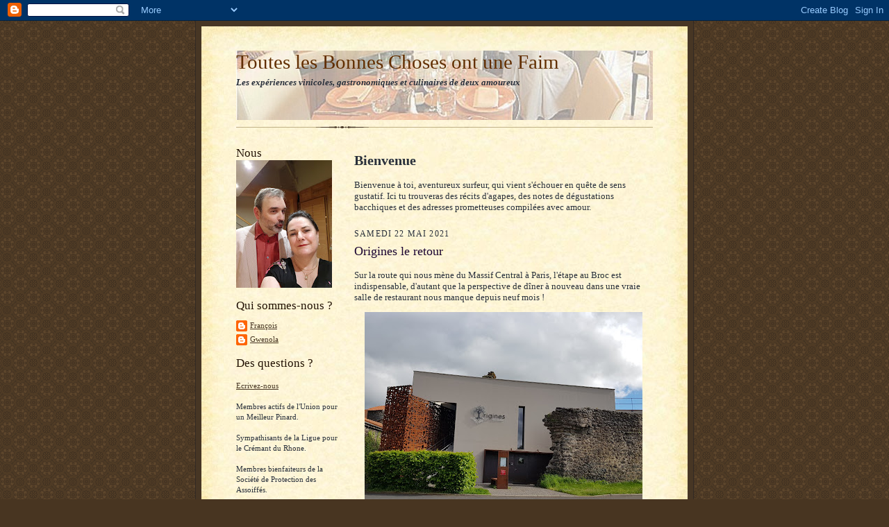

--- FILE ---
content_type: text/html; charset=UTF-8
request_url: http://www.tlbcouf.com/2021/08/origines-le-retour.html
body_size: 15983
content:
<!DOCTYPE html>
<html dir='ltr' xmlns='http://www.w3.org/1999/xhtml' xmlns:b='http://www.google.com/2005/gml/b' xmlns:data='http://www.google.com/2005/gml/data' xmlns:expr='http://www.google.com/2005/gml/expr'>
<head>
<link href='https://www.blogger.com/static/v1/widgets/2944754296-widget_css_bundle.css' rel='stylesheet' type='text/css'/>
<meta content='text/html; charset=UTF-8' http-equiv='Content-Type'/>
<meta content='blogger' name='generator'/>
<link href='http://www.tlbcouf.com/favicon.ico' rel='icon' type='image/x-icon'/>
<link href='http://www.tlbcouf.com/2021/08/origines-le-retour.html' rel='canonical'/>
<link rel="alternate" type="application/atom+xml" title="Toutes les Bonnes Choses ont une Faim - Atom" href="http://www.tlbcouf.com/feeds/posts/default" />
<link rel="alternate" type="application/rss+xml" title="Toutes les Bonnes Choses ont une Faim - RSS" href="http://www.tlbcouf.com/feeds/posts/default?alt=rss" />
<link rel="service.post" type="application/atom+xml" title="Toutes les Bonnes Choses ont une Faim - Atom" href="https://www.blogger.com/feeds/2669320963939580794/posts/default" />

<link rel="alternate" type="application/atom+xml" title="Toutes les Bonnes Choses ont une Faim - Atom" href="http://www.tlbcouf.com/feeds/131668285962976973/comments/default" />
<!--Can't find substitution for tag [blog.ieCssRetrofitLinks]-->
<link href='https://blogger.googleusercontent.com/img/b/R29vZ2xl/AVvXsEhzdbOgjRpALkxKTHL5Kuu9MLdQO5awIZYfzoQJvtKvw99kvZJLBiDgCPbSq3h1YQugTwb_W8fOJHIe5IVEKPgnHh0nqcP2-Fl7JodiI1F3Uo7I3rXLYqndk3ZSmDLZ687bM7Tf3OjWzNI/s400/20210522_173813.jpg' rel='image_src'/>
<meta content='http://www.tlbcouf.com/2021/08/origines-le-retour.html' property='og:url'/>
<meta content='Origines le retour' property='og:title'/>
<meta content=' Sur la route qui nous mène du Massif Central à Paris, l&#39;étape au Broc est indispensable, d&#39;autant que la perspective de dîner à nouveau dan...' property='og:description'/>
<meta content='https://blogger.googleusercontent.com/img/b/R29vZ2xl/AVvXsEhzdbOgjRpALkxKTHL5Kuu9MLdQO5awIZYfzoQJvtKvw99kvZJLBiDgCPbSq3h1YQugTwb_W8fOJHIe5IVEKPgnHh0nqcP2-Fl7JodiI1F3Uo7I3rXLYqndk3ZSmDLZ687bM7Tf3OjWzNI/w1200-h630-p-k-no-nu/20210522_173813.jpg' property='og:image'/>
<title>Toutes les Bonnes Choses ont une Faim: Origines le retour</title>
<style id='page-skin-1' type='text/css'><!--
/*
-----------------------------------------------------
Blogger Template Style Sheet
Name:     Scribe
Date:     27 Feb 2004
Updated by: Blogger Team
------------------------------------------------------ */
/* Defaults
----------------------------------------------- */
body {
margin:0;
padding:0;
font-size: small;
text-align:center;
color:#29303b;
line-height:1.3em;
background:#483521 url("https://resources.blogblog.com/blogblog/data/scribe/bg.gif") repeat;
}
blockquote {
font-style:italic;
padding:0 32px;
line-height:1.6;
margin-top:0;
margin-right:0;
margin-bottom:.6em;
margin-left:0;
}
p {
margin:0;
padding:0;
}
abbr, acronym {
cursor:help;
font-style:normal;
}
code {
font-size: 90%;
white-space:normal;
color:#666;
}
hr {display:none;}
img {border:0;}
/* Link styles */
a:link {
color:#473624;
text-decoration:underline;
}
a:visited {
color: #956839;
text-decoration:underline;
}
a:hover {
color: #956839;
text-decoration:underline;
}
a:active {
color: #956839;
}
/* Layout
----------------------------------------------- */
#outer-wrapper {
background-color:#473624;
border-left:1px solid #332A24;
border-right:1px solid #332A24;
width:700px;
margin:0px auto;
padding:8px;
text-align:center;
font: normal normal 100% Georgia, Times New Roman,Sans-Serif;;
}
#main-top {
width:700px;
height:49px;
background:#FFF3DB url("https://resources.blogblog.com/blogblog/data/scribe/bg_paper_top.jpg") no-repeat top left;
margin:0px;
padding:0px;
display:block;
}
#main-bot {
width:700px;
height:81px;
background:#FFF3DB url("https://resources.blogblog.com/blogblog/data/scribe/bg_paper_bot.jpg") no-repeat top left;
margin:0;
padding:0;
display:block;
}
#wrap2 {
width:700px;
background:#FFF3DB url("https://resources.blogblog.com/blogblog/data/scribe/bg_paper_mid.jpg") repeat-y;
margin-top: -14px;
margin-right: 0px;
margin-bottom: 0px;
margin-left: 0px;
text-align:left;
display:block;
}
#wrap3 {
padding:0 50px;
}
.Header {
}
h1 {
margin:0;
padding-top:0;
padding-right:0;
padding-bottom:6px;
padding-left:0;
font: normal normal 225% Georgia, Times New Roman,sans-serif;
color: #612e00;
}
h1 a:link {
text-decoration:none;
color: #612e00;
}
h1 a:visited {
text-decoration:none;
}
h1 a:hover {
border:0;
text-decoration:none;
}
.Header .description {
margin:0;
padding:0;
line-height:1.5em;
color: #29303B;
font: italic bold 98% Georgia, Times New Roman, sans-serif;
}
#sidebar-wrapper {
clear:left;
}
#main {
width:430px;
float:right;
padding:8px 0;
margin:0;
word-wrap: break-word; /* fix for long text breaking sidebar float in IE */
overflow: hidden;     /* fix for long non-text content breaking IE sidebar float */
}
#sidebar {
width:150px;
float:left;
padding:8px 0;
margin:0;
word-wrap: break-word; /* fix for long text breaking sidebar float in IE */
overflow: hidden;     /* fix for long non-text content breaking IE sidebar float */
}
#footer {
clear:both;
background:url("https://resources.blogblog.com/blogblog/data/scribe/divider.gif") no-repeat top left;
padding-top:10px;
_padding-top:6px; /* IE Windows target */
}
#footer p {
line-height:1.5em;
font-size:75%;
}
/* Typography :: Main entry
----------------------------------------------- */
h2.date-header {
font-weight:normal;
text-transform:uppercase;
letter-spacing:.1em;
font-size:90%;
margin:0;
padding:0;
}
.post {
margin-top:8px;
margin-right:0;
margin-bottom:24px;
margin-left:0;
}
.post h3 {
font-weight:normal;
font-size:140%;
color:#1b0431;
margin:0;
padding:0;
}
.post h3 a {
color: #1b0431;
}
.post-body p {
line-height:1.5em;
margin-top:0;
margin-right:0;
margin-bottom:.6em;
margin-left:0;
}
.post-footer {
font-family: Verdana, sans-serif;
font-size:74%;
border-top:1px solid #BFB186;
padding-top:6px;
}
.post-footer a {
margin-right: 6px;
}
.post ul {
margin:0;
padding:0;
}
.post li {
line-height:1.5em;
list-style:none;
background:url("https://resources.blogblog.com/blogblog/data/scribe/list_icon.gif") no-repeat left .3em;
vertical-align:top;
padding-top: 0;
padding-right: 0;
padding-bottom: .6em;
padding-left: 17px;
margin:0;
}
.feed-links {
clear: both;
line-height: 2.5em;
}
#blog-pager-newer-link {
float: left;
}
#blog-pager-older-link {
float: right;
}
#blog-pager {
text-align: center;
}
/* Typography :: Sidebar
----------------------------------------------- */
.sidebar h2 {
margin:0;
padding:0;
color:#211104;
font: normal normal 150% Georgia, Times New Roman,sans-serif;
}
.sidebar h2 img {
margin-bottom:-4px;
}
.sidebar .widget {
font-size:86%;
margin-top:6px;
margin-right:0;
margin-bottom:12px;
margin-left:0;
padding:0;
line-height: 1.4em;
}
.sidebar ul li {
list-style: none;
margin:0;
}
.sidebar ul {
margin-left: 0;
padding-left: 0;
}
/* Comments
----------------------------------------------- */
#comments {}
#comments h4 {
font-weight:normal;
font-size:120%;
color:#29303B;
margin:0;
padding:0;
}
#comments-block {
line-height:1.5em;
}
.comment-author {
background:url("https://resources.blogblog.com/blogblog/data/scribe/list_icon.gif") no-repeat 2px .35em;
margin:.5em 0 0;
padding-top:0;
padding-right:0;
padding-bottom:0;
padding-left:20px;
font-weight:bold;
}
.comment-body {
margin:0;
padding-top:0;
padding-right:0;
padding-bottom:0;
padding-left:20px;
}
.comment-body p {
font-size:100%;
margin-top:0;
margin-right:0;
margin-bottom:.2em;
margin-left:0;
}
.comment-footer {
color:#29303B;
font-size:74%;
margin:0 0 10px;
padding-top:0;
padding-right:0;
padding-bottom:.75em;
padding-left:20px;
}
.comment-footer a:link {
color:#473624;
text-decoration:underline;
}
.comment-footer a:visited {
color:#716E6C;
text-decoration:underline;
}
.comment-footer a:hover {
color:#956839;
text-decoration:underline;
}
.comment-footer a:active {
color:#956839;
text-decoration:none;
}
.deleted-comment {
font-style:italic;
color:gray;
}
/* Profile
----------------------------------------------- */
#main .profile-data {
display:inline;
}
.profile-datablock, .profile-textblock {
margin-top:0;
margin-right:0;
margin-bottom:4px;
margin-left:0;
}
.profile-data {
margin:0;
padding-top:0;
padding-right:8px;
padding-bottom:0;
padding-left:0;
text-transform:uppercase;
letter-spacing:.1em;
font-size:90%;
color:#211104;
}
.profile-img {
float: left;
margin-top: 0;
margin-right: 5px;
margin-bottom: 5px;
margin-left: 0;
border:1px solid #A2907D;
padding:2px;
}
#header .widget, #main .widget {
margin-bottom:12px;
padding-bottom:12px;
}
#header {
background:url("https://resources.blogblog.com/blogblog/data/scribe/divider.gif") no-repeat bottom left;
}
/** Page structure tweaks for layout editor wireframe */
body#layout #outer-wrapper {
margin-top: 0;
padding-top: 0;
}
body#layout #wrap2,
body#layout #wrap3 {
margin-top: 0;
}
body#layout #main-top {
display:none;
}

--></style>
<meta content='aynX-Vo16OfLOEs9OsML-TvjbgqeqMfaiCuzKqwiy4Q' name='google-site-verification'/>
<link href='https://www.blogger.com/dyn-css/authorization.css?targetBlogID=2669320963939580794&amp;zx=7970417d-d5c1-407a-b6c4-084e7e83b9d3' media='none' onload='if(media!=&#39;all&#39;)media=&#39;all&#39;' rel='stylesheet'/><noscript><link href='https://www.blogger.com/dyn-css/authorization.css?targetBlogID=2669320963939580794&amp;zx=7970417d-d5c1-407a-b6c4-084e7e83b9d3' rel='stylesheet'/></noscript>
<meta name='google-adsense-platform-account' content='ca-host-pub-1556223355139109'/>
<meta name='google-adsense-platform-domain' content='blogspot.com'/>

</head>
<body>
<div class='navbar section' id='navbar'><div class='widget Navbar' data-version='1' id='Navbar1'><script type="text/javascript">
    function setAttributeOnload(object, attribute, val) {
      if(window.addEventListener) {
        window.addEventListener('load',
          function(){ object[attribute] = val; }, false);
      } else {
        window.attachEvent('onload', function(){ object[attribute] = val; });
      }
    }
  </script>
<div id="navbar-iframe-container"></div>
<script type="text/javascript" src="https://apis.google.com/js/platform.js"></script>
<script type="text/javascript">
      gapi.load("gapi.iframes:gapi.iframes.style.bubble", function() {
        if (gapi.iframes && gapi.iframes.getContext) {
          gapi.iframes.getContext().openChild({
              url: 'https://www.blogger.com/navbar/2669320963939580794?po\x3d131668285962976973\x26origin\x3dhttp://www.tlbcouf.com',
              where: document.getElementById("navbar-iframe-container"),
              id: "navbar-iframe"
          });
        }
      });
    </script><script type="text/javascript">
(function() {
var script = document.createElement('script');
script.type = 'text/javascript';
script.src = '//pagead2.googlesyndication.com/pagead/js/google_top_exp.js';
var head = document.getElementsByTagName('head')[0];
if (head) {
head.appendChild(script);
}})();
</script>
</div></div>
<div id='outer-wrapper'>
<div id='main-top'></div>
<!-- placeholder for image -->
<div id='wrap2'><div id='wrap3'>
<div class='header section' id='header'><div class='widget Header' data-version='1' id='Header1'>
<div id='header-inner' style='background-image: url("https://blogger.googleusercontent.com/img/b/R29vZ2xl/AVvXsEiDcqaBXrcFxVMWs4sGRPbXSpR4OKY6Gkk3fwQlD1haSse4ckiOKw5zTbFORXi_qTiLlnHZV645r_PTLxqKCOZ9lK5NTIYDQnRWcpGFo04Qjv7JaYrgxzVXyDuxpdv_iyaj0Hu4CrzDtZE/s1600-r/banni%C3%A8re_3.jpg"); background-position: left; width: 600px; min-height: 100px; _height: 100px; background-repeat: no-repeat; '>
<div class='titlewrapper' style='background: transparent'>
<h1 class='title' style='background: transparent; border-width: 0px'>
<a href='http://www.tlbcouf.com/'>
Toutes les Bonnes Choses ont une Faim
</a>
</h1>
</div>
<div class='descriptionwrapper'>
<p class='description'><span>Les expériences vinicoles, gastronomiques et culinaires de deux  amoureux</span></p>
</div>
</div>
</div></div>
<div id='crosscol-wrapper' style='text-align:center'>
<div class='crosscol no-items section' id='crosscol'></div>
</div>
<div id='sidebar-wrapper'>
<div class='sidebar section' id='sidebar'><div class='widget Image' data-version='1' id='Image1'>
<h2>Nous</h2>
<div class='widget-content'>
<img alt='Nous' height='184' id='Image1_img' src='https://blogger.googleusercontent.com/img/b/R29vZ2xl/AVvXsEhH9WjrBjha94fZoL3iZ-xlPp5w5XNn4UJKyju2Zb-y4CeP2EjK8jWz4jngmKHC-Uad1o6OaYqXnxQ285Mjd1Al9U_IlbFDS3bHfDidd74P8KJHLhSCvgm8TbeaMRQsFTZbJgBCDUy4TK4/s184/20171231_193527.jpg' width='138'/>
<br/>
</div>
<div class='clear'></div>
</div><div class='widget Profile' data-version='1' id='Profile1'>
<h2>Qui sommes-nous ?</h2>
<div class='widget-content'>
<ul>
<li><a class='profile-name-link g-profile' href='https://www.blogger.com/profile/06421524541711258125' style='background-image: url(//www.blogger.com/img/logo-16.png);'>François</a></li>
<li><a class='profile-name-link g-profile' href='https://www.blogger.com/profile/13474491469323603669' style='background-image: url(//www.blogger.com/img/logo-16.png);'>Gwenola</a></li>
</ul>
<div class='clear'></div>
</div>
</div><div class='widget Text' data-version='1' id='Text2'>
<h2 class='title'>Des questions ?</h2>
<div class='widget-content'>
<span style="font-weight:bold;"></span><br /><a href="mailto:tlbcouf@gmail.com">Ecrivez-nous</a><br /><br />Membres actifs de l'Union pour un Meilleur Pinard.<br /><br />Sympathisants de la Ligue pour le Crémant du Rhone.<br /><br />Membres bienfaiteurs de la Société de Protection des Assoiffés.<br />
</div>
<div class='clear'></div>
</div><div class='widget BlogArchive' data-version='1' id='BlogArchive1'>
<h2>Archives</h2>
<div class='widget-content'>
<div id='ArchiveList'>
<div id='BlogArchive1_ArchiveList'>
<ul class='hierarchy'>
<li class='archivedate collapsed'>
<a class='toggle' href='javascript:void(0)'>
<span class='zippy'>

        &#9658;&#160;
      
</span>
</a>
<a class='post-count-link' href='http://www.tlbcouf.com/2025/'>
2025
</a>
<span class='post-count' dir='ltr'>(7)</span>
<ul class='hierarchy'>
<li class='archivedate collapsed'>
<a class='toggle' href='javascript:void(0)'>
<span class='zippy'>

        &#9658;&#160;
      
</span>
</a>
<a class='post-count-link' href='http://www.tlbcouf.com/2025/09/'>
septembre
</a>
<span class='post-count' dir='ltr'>(1)</span>
</li>
</ul>
<ul class='hierarchy'>
<li class='archivedate collapsed'>
<a class='toggle' href='javascript:void(0)'>
<span class='zippy'>

        &#9658;&#160;
      
</span>
</a>
<a class='post-count-link' href='http://www.tlbcouf.com/2025/06/'>
juin
</a>
<span class='post-count' dir='ltr'>(1)</span>
</li>
</ul>
<ul class='hierarchy'>
<li class='archivedate collapsed'>
<a class='toggle' href='javascript:void(0)'>
<span class='zippy'>

        &#9658;&#160;
      
</span>
</a>
<a class='post-count-link' href='http://www.tlbcouf.com/2025/05/'>
mai
</a>
<span class='post-count' dir='ltr'>(2)</span>
</li>
</ul>
<ul class='hierarchy'>
<li class='archivedate collapsed'>
<a class='toggle' href='javascript:void(0)'>
<span class='zippy'>

        &#9658;&#160;
      
</span>
</a>
<a class='post-count-link' href='http://www.tlbcouf.com/2025/03/'>
mars
</a>
<span class='post-count' dir='ltr'>(2)</span>
</li>
</ul>
<ul class='hierarchy'>
<li class='archivedate collapsed'>
<a class='toggle' href='javascript:void(0)'>
<span class='zippy'>

        &#9658;&#160;
      
</span>
</a>
<a class='post-count-link' href='http://www.tlbcouf.com/2025/02/'>
février
</a>
<span class='post-count' dir='ltr'>(1)</span>
</li>
</ul>
</li>
</ul>
<ul class='hierarchy'>
<li class='archivedate collapsed'>
<a class='toggle' href='javascript:void(0)'>
<span class='zippy'>

        &#9658;&#160;
      
</span>
</a>
<a class='post-count-link' href='http://www.tlbcouf.com/2024/'>
2024
</a>
<span class='post-count' dir='ltr'>(9)</span>
<ul class='hierarchy'>
<li class='archivedate collapsed'>
<a class='toggle' href='javascript:void(0)'>
<span class='zippy'>

        &#9658;&#160;
      
</span>
</a>
<a class='post-count-link' href='http://www.tlbcouf.com/2024/08/'>
août
</a>
<span class='post-count' dir='ltr'>(1)</span>
</li>
</ul>
<ul class='hierarchy'>
<li class='archivedate collapsed'>
<a class='toggle' href='javascript:void(0)'>
<span class='zippy'>

        &#9658;&#160;
      
</span>
</a>
<a class='post-count-link' href='http://www.tlbcouf.com/2024/07/'>
juillet
</a>
<span class='post-count' dir='ltr'>(5)</span>
</li>
</ul>
<ul class='hierarchy'>
<li class='archivedate collapsed'>
<a class='toggle' href='javascript:void(0)'>
<span class='zippy'>

        &#9658;&#160;
      
</span>
</a>
<a class='post-count-link' href='http://www.tlbcouf.com/2024/04/'>
avril
</a>
<span class='post-count' dir='ltr'>(2)</span>
</li>
</ul>
<ul class='hierarchy'>
<li class='archivedate collapsed'>
<a class='toggle' href='javascript:void(0)'>
<span class='zippy'>

        &#9658;&#160;
      
</span>
</a>
<a class='post-count-link' href='http://www.tlbcouf.com/2024/03/'>
mars
</a>
<span class='post-count' dir='ltr'>(1)</span>
</li>
</ul>
</li>
</ul>
<ul class='hierarchy'>
<li class='archivedate collapsed'>
<a class='toggle' href='javascript:void(0)'>
<span class='zippy'>

        &#9658;&#160;
      
</span>
</a>
<a class='post-count-link' href='http://www.tlbcouf.com/2023/'>
2023
</a>
<span class='post-count' dir='ltr'>(14)</span>
<ul class='hierarchy'>
<li class='archivedate collapsed'>
<a class='toggle' href='javascript:void(0)'>
<span class='zippy'>

        &#9658;&#160;
      
</span>
</a>
<a class='post-count-link' href='http://www.tlbcouf.com/2023/07/'>
juillet
</a>
<span class='post-count' dir='ltr'>(9)</span>
</li>
</ul>
<ul class='hierarchy'>
<li class='archivedate collapsed'>
<a class='toggle' href='javascript:void(0)'>
<span class='zippy'>

        &#9658;&#160;
      
</span>
</a>
<a class='post-count-link' href='http://www.tlbcouf.com/2023/05/'>
mai
</a>
<span class='post-count' dir='ltr'>(1)</span>
</li>
</ul>
<ul class='hierarchy'>
<li class='archivedate collapsed'>
<a class='toggle' href='javascript:void(0)'>
<span class='zippy'>

        &#9658;&#160;
      
</span>
</a>
<a class='post-count-link' href='http://www.tlbcouf.com/2023/04/'>
avril
</a>
<span class='post-count' dir='ltr'>(2)</span>
</li>
</ul>
<ul class='hierarchy'>
<li class='archivedate collapsed'>
<a class='toggle' href='javascript:void(0)'>
<span class='zippy'>

        &#9658;&#160;
      
</span>
</a>
<a class='post-count-link' href='http://www.tlbcouf.com/2023/03/'>
mars
</a>
<span class='post-count' dir='ltr'>(1)</span>
</li>
</ul>
<ul class='hierarchy'>
<li class='archivedate collapsed'>
<a class='toggle' href='javascript:void(0)'>
<span class='zippy'>

        &#9658;&#160;
      
</span>
</a>
<a class='post-count-link' href='http://www.tlbcouf.com/2023/01/'>
janvier
</a>
<span class='post-count' dir='ltr'>(1)</span>
</li>
</ul>
</li>
</ul>
<ul class='hierarchy'>
<li class='archivedate collapsed'>
<a class='toggle' href='javascript:void(0)'>
<span class='zippy'>

        &#9658;&#160;
      
</span>
</a>
<a class='post-count-link' href='http://www.tlbcouf.com/2022/'>
2022
</a>
<span class='post-count' dir='ltr'>(14)</span>
<ul class='hierarchy'>
<li class='archivedate collapsed'>
<a class='toggle' href='javascript:void(0)'>
<span class='zippy'>

        &#9658;&#160;
      
</span>
</a>
<a class='post-count-link' href='http://www.tlbcouf.com/2022/12/'>
décembre
</a>
<span class='post-count' dir='ltr'>(2)</span>
</li>
</ul>
<ul class='hierarchy'>
<li class='archivedate collapsed'>
<a class='toggle' href='javascript:void(0)'>
<span class='zippy'>

        &#9658;&#160;
      
</span>
</a>
<a class='post-count-link' href='http://www.tlbcouf.com/2022/11/'>
novembre
</a>
<span class='post-count' dir='ltr'>(4)</span>
</li>
</ul>
<ul class='hierarchy'>
<li class='archivedate collapsed'>
<a class='toggle' href='javascript:void(0)'>
<span class='zippy'>

        &#9658;&#160;
      
</span>
</a>
<a class='post-count-link' href='http://www.tlbcouf.com/2022/09/'>
septembre
</a>
<span class='post-count' dir='ltr'>(1)</span>
</li>
</ul>
<ul class='hierarchy'>
<li class='archivedate collapsed'>
<a class='toggle' href='javascript:void(0)'>
<span class='zippy'>

        &#9658;&#160;
      
</span>
</a>
<a class='post-count-link' href='http://www.tlbcouf.com/2022/08/'>
août
</a>
<span class='post-count' dir='ltr'>(1)</span>
</li>
</ul>
<ul class='hierarchy'>
<li class='archivedate collapsed'>
<a class='toggle' href='javascript:void(0)'>
<span class='zippy'>

        &#9658;&#160;
      
</span>
</a>
<a class='post-count-link' href='http://www.tlbcouf.com/2022/07/'>
juillet
</a>
<span class='post-count' dir='ltr'>(1)</span>
</li>
</ul>
<ul class='hierarchy'>
<li class='archivedate collapsed'>
<a class='toggle' href='javascript:void(0)'>
<span class='zippy'>

        &#9658;&#160;
      
</span>
</a>
<a class='post-count-link' href='http://www.tlbcouf.com/2022/06/'>
juin
</a>
<span class='post-count' dir='ltr'>(1)</span>
</li>
</ul>
<ul class='hierarchy'>
<li class='archivedate collapsed'>
<a class='toggle' href='javascript:void(0)'>
<span class='zippy'>

        &#9658;&#160;
      
</span>
</a>
<a class='post-count-link' href='http://www.tlbcouf.com/2022/05/'>
mai
</a>
<span class='post-count' dir='ltr'>(1)</span>
</li>
</ul>
<ul class='hierarchy'>
<li class='archivedate collapsed'>
<a class='toggle' href='javascript:void(0)'>
<span class='zippy'>

        &#9658;&#160;
      
</span>
</a>
<a class='post-count-link' href='http://www.tlbcouf.com/2022/03/'>
mars
</a>
<span class='post-count' dir='ltr'>(1)</span>
</li>
</ul>
<ul class='hierarchy'>
<li class='archivedate collapsed'>
<a class='toggle' href='javascript:void(0)'>
<span class='zippy'>

        &#9658;&#160;
      
</span>
</a>
<a class='post-count-link' href='http://www.tlbcouf.com/2022/02/'>
février
</a>
<span class='post-count' dir='ltr'>(1)</span>
</li>
</ul>
<ul class='hierarchy'>
<li class='archivedate collapsed'>
<a class='toggle' href='javascript:void(0)'>
<span class='zippy'>

        &#9658;&#160;
      
</span>
</a>
<a class='post-count-link' href='http://www.tlbcouf.com/2022/01/'>
janvier
</a>
<span class='post-count' dir='ltr'>(1)</span>
</li>
</ul>
</li>
</ul>
<ul class='hierarchy'>
<li class='archivedate expanded'>
<a class='toggle' href='javascript:void(0)'>
<span class='zippy toggle-open'>

        &#9660;&#160;
      
</span>
</a>
<a class='post-count-link' href='http://www.tlbcouf.com/2021/'>
2021
</a>
<span class='post-count' dir='ltr'>(12)</span>
<ul class='hierarchy'>
<li class='archivedate collapsed'>
<a class='toggle' href='javascript:void(0)'>
<span class='zippy'>

        &#9658;&#160;
      
</span>
</a>
<a class='post-count-link' href='http://www.tlbcouf.com/2021/12/'>
décembre
</a>
<span class='post-count' dir='ltr'>(1)</span>
</li>
</ul>
<ul class='hierarchy'>
<li class='archivedate collapsed'>
<a class='toggle' href='javascript:void(0)'>
<span class='zippy'>

        &#9658;&#160;
      
</span>
</a>
<a class='post-count-link' href='http://www.tlbcouf.com/2021/11/'>
novembre
</a>
<span class='post-count' dir='ltr'>(2)</span>
</li>
</ul>
<ul class='hierarchy'>
<li class='archivedate collapsed'>
<a class='toggle' href='javascript:void(0)'>
<span class='zippy'>

        &#9658;&#160;
      
</span>
</a>
<a class='post-count-link' href='http://www.tlbcouf.com/2021/09/'>
septembre
</a>
<span class='post-count' dir='ltr'>(2)</span>
</li>
</ul>
<ul class='hierarchy'>
<li class='archivedate collapsed'>
<a class='toggle' href='javascript:void(0)'>
<span class='zippy'>

        &#9658;&#160;
      
</span>
</a>
<a class='post-count-link' href='http://www.tlbcouf.com/2021/07/'>
juillet
</a>
<span class='post-count' dir='ltr'>(2)</span>
</li>
</ul>
<ul class='hierarchy'>
<li class='archivedate collapsed'>
<a class='toggle' href='javascript:void(0)'>
<span class='zippy'>

        &#9658;&#160;
      
</span>
</a>
<a class='post-count-link' href='http://www.tlbcouf.com/2021/06/'>
juin
</a>
<span class='post-count' dir='ltr'>(2)</span>
</li>
</ul>
<ul class='hierarchy'>
<li class='archivedate expanded'>
<a class='toggle' href='javascript:void(0)'>
<span class='zippy toggle-open'>

        &#9660;&#160;
      
</span>
</a>
<a class='post-count-link' href='http://www.tlbcouf.com/2021/05/'>
mai
</a>
<span class='post-count' dir='ltr'>(3)</span>
<ul class='posts'>
<li><a href='http://www.tlbcouf.com/2021/05/ochre-entre-amis.html'>Ochre entre amis</a></li>
<li><a href='http://www.tlbcouf.com/2021/08/origines-le-retour.html'>Origines le retour</a></li>
<li><a href='http://www.tlbcouf.com/2021/05/lard-dans-lassiette.html'>Lard dans l&#39;Assiette</a></li>
</ul>
</li>
</ul>
</li>
</ul>
<ul class='hierarchy'>
<li class='archivedate collapsed'>
<a class='toggle' href='javascript:void(0)'>
<span class='zippy'>

        &#9658;&#160;
      
</span>
</a>
<a class='post-count-link' href='http://www.tlbcouf.com/2020/'>
2020
</a>
<span class='post-count' dir='ltr'>(15)</span>
<ul class='hierarchy'>
<li class='archivedate collapsed'>
<a class='toggle' href='javascript:void(0)'>
<span class='zippy'>

        &#9658;&#160;
      
</span>
</a>
<a class='post-count-link' href='http://www.tlbcouf.com/2020/07/'>
juillet
</a>
<span class='post-count' dir='ltr'>(4)</span>
</li>
</ul>
<ul class='hierarchy'>
<li class='archivedate collapsed'>
<a class='toggle' href='javascript:void(0)'>
<span class='zippy'>

        &#9658;&#160;
      
</span>
</a>
<a class='post-count-link' href='http://www.tlbcouf.com/2020/06/'>
juin
</a>
<span class='post-count' dir='ltr'>(7)</span>
</li>
</ul>
<ul class='hierarchy'>
<li class='archivedate collapsed'>
<a class='toggle' href='javascript:void(0)'>
<span class='zippy'>

        &#9658;&#160;
      
</span>
</a>
<a class='post-count-link' href='http://www.tlbcouf.com/2020/05/'>
mai
</a>
<span class='post-count' dir='ltr'>(1)</span>
</li>
</ul>
<ul class='hierarchy'>
<li class='archivedate collapsed'>
<a class='toggle' href='javascript:void(0)'>
<span class='zippy'>

        &#9658;&#160;
      
</span>
</a>
<a class='post-count-link' href='http://www.tlbcouf.com/2020/03/'>
mars
</a>
<span class='post-count' dir='ltr'>(1)</span>
</li>
</ul>
<ul class='hierarchy'>
<li class='archivedate collapsed'>
<a class='toggle' href='javascript:void(0)'>
<span class='zippy'>

        &#9658;&#160;
      
</span>
</a>
<a class='post-count-link' href='http://www.tlbcouf.com/2020/02/'>
février
</a>
<span class='post-count' dir='ltr'>(1)</span>
</li>
</ul>
<ul class='hierarchy'>
<li class='archivedate collapsed'>
<a class='toggle' href='javascript:void(0)'>
<span class='zippy'>

        &#9658;&#160;
      
</span>
</a>
<a class='post-count-link' href='http://www.tlbcouf.com/2020/01/'>
janvier
</a>
<span class='post-count' dir='ltr'>(1)</span>
</li>
</ul>
</li>
</ul>
<ul class='hierarchy'>
<li class='archivedate collapsed'>
<a class='toggle' href='javascript:void(0)'>
<span class='zippy'>

        &#9658;&#160;
      
</span>
</a>
<a class='post-count-link' href='http://www.tlbcouf.com/2019/'>
2019
</a>
<span class='post-count' dir='ltr'>(32)</span>
<ul class='hierarchy'>
<li class='archivedate collapsed'>
<a class='toggle' href='javascript:void(0)'>
<span class='zippy'>

        &#9658;&#160;
      
</span>
</a>
<a class='post-count-link' href='http://www.tlbcouf.com/2019/12/'>
décembre
</a>
<span class='post-count' dir='ltr'>(1)</span>
</li>
</ul>
<ul class='hierarchy'>
<li class='archivedate collapsed'>
<a class='toggle' href='javascript:void(0)'>
<span class='zippy'>

        &#9658;&#160;
      
</span>
</a>
<a class='post-count-link' href='http://www.tlbcouf.com/2019/11/'>
novembre
</a>
<span class='post-count' dir='ltr'>(1)</span>
</li>
</ul>
<ul class='hierarchy'>
<li class='archivedate collapsed'>
<a class='toggle' href='javascript:void(0)'>
<span class='zippy'>

        &#9658;&#160;
      
</span>
</a>
<a class='post-count-link' href='http://www.tlbcouf.com/2019/09/'>
septembre
</a>
<span class='post-count' dir='ltr'>(8)</span>
</li>
</ul>
<ul class='hierarchy'>
<li class='archivedate collapsed'>
<a class='toggle' href='javascript:void(0)'>
<span class='zippy'>

        &#9658;&#160;
      
</span>
</a>
<a class='post-count-link' href='http://www.tlbcouf.com/2019/08/'>
août
</a>
<span class='post-count' dir='ltr'>(4)</span>
</li>
</ul>
<ul class='hierarchy'>
<li class='archivedate collapsed'>
<a class='toggle' href='javascript:void(0)'>
<span class='zippy'>

        &#9658;&#160;
      
</span>
</a>
<a class='post-count-link' href='http://www.tlbcouf.com/2019/07/'>
juillet
</a>
<span class='post-count' dir='ltr'>(4)</span>
</li>
</ul>
<ul class='hierarchy'>
<li class='archivedate collapsed'>
<a class='toggle' href='javascript:void(0)'>
<span class='zippy'>

        &#9658;&#160;
      
</span>
</a>
<a class='post-count-link' href='http://www.tlbcouf.com/2019/06/'>
juin
</a>
<span class='post-count' dir='ltr'>(3)</span>
</li>
</ul>
<ul class='hierarchy'>
<li class='archivedate collapsed'>
<a class='toggle' href='javascript:void(0)'>
<span class='zippy'>

        &#9658;&#160;
      
</span>
</a>
<a class='post-count-link' href='http://www.tlbcouf.com/2019/05/'>
mai
</a>
<span class='post-count' dir='ltr'>(1)</span>
</li>
</ul>
<ul class='hierarchy'>
<li class='archivedate collapsed'>
<a class='toggle' href='javascript:void(0)'>
<span class='zippy'>

        &#9658;&#160;
      
</span>
</a>
<a class='post-count-link' href='http://www.tlbcouf.com/2019/04/'>
avril
</a>
<span class='post-count' dir='ltr'>(2)</span>
</li>
</ul>
<ul class='hierarchy'>
<li class='archivedate collapsed'>
<a class='toggle' href='javascript:void(0)'>
<span class='zippy'>

        &#9658;&#160;
      
</span>
</a>
<a class='post-count-link' href='http://www.tlbcouf.com/2019/03/'>
mars
</a>
<span class='post-count' dir='ltr'>(4)</span>
</li>
</ul>
<ul class='hierarchy'>
<li class='archivedate collapsed'>
<a class='toggle' href='javascript:void(0)'>
<span class='zippy'>

        &#9658;&#160;
      
</span>
</a>
<a class='post-count-link' href='http://www.tlbcouf.com/2019/01/'>
janvier
</a>
<span class='post-count' dir='ltr'>(4)</span>
</li>
</ul>
</li>
</ul>
<ul class='hierarchy'>
<li class='archivedate collapsed'>
<a class='toggle' href='javascript:void(0)'>
<span class='zippy'>

        &#9658;&#160;
      
</span>
</a>
<a class='post-count-link' href='http://www.tlbcouf.com/2018/'>
2018
</a>
<span class='post-count' dir='ltr'>(22)</span>
<ul class='hierarchy'>
<li class='archivedate collapsed'>
<a class='toggle' href='javascript:void(0)'>
<span class='zippy'>

        &#9658;&#160;
      
</span>
</a>
<a class='post-count-link' href='http://www.tlbcouf.com/2018/09/'>
septembre
</a>
<span class='post-count' dir='ltr'>(1)</span>
</li>
</ul>
<ul class='hierarchy'>
<li class='archivedate collapsed'>
<a class='toggle' href='javascript:void(0)'>
<span class='zippy'>

        &#9658;&#160;
      
</span>
</a>
<a class='post-count-link' href='http://www.tlbcouf.com/2018/07/'>
juillet
</a>
<span class='post-count' dir='ltr'>(5)</span>
</li>
</ul>
<ul class='hierarchy'>
<li class='archivedate collapsed'>
<a class='toggle' href='javascript:void(0)'>
<span class='zippy'>

        &#9658;&#160;
      
</span>
</a>
<a class='post-count-link' href='http://www.tlbcouf.com/2018/06/'>
juin
</a>
<span class='post-count' dir='ltr'>(6)</span>
</li>
</ul>
<ul class='hierarchy'>
<li class='archivedate collapsed'>
<a class='toggle' href='javascript:void(0)'>
<span class='zippy'>

        &#9658;&#160;
      
</span>
</a>
<a class='post-count-link' href='http://www.tlbcouf.com/2018/04/'>
avril
</a>
<span class='post-count' dir='ltr'>(3)</span>
</li>
</ul>
<ul class='hierarchy'>
<li class='archivedate collapsed'>
<a class='toggle' href='javascript:void(0)'>
<span class='zippy'>

        &#9658;&#160;
      
</span>
</a>
<a class='post-count-link' href='http://www.tlbcouf.com/2018/03/'>
mars
</a>
<span class='post-count' dir='ltr'>(1)</span>
</li>
</ul>
<ul class='hierarchy'>
<li class='archivedate collapsed'>
<a class='toggle' href='javascript:void(0)'>
<span class='zippy'>

        &#9658;&#160;
      
</span>
</a>
<a class='post-count-link' href='http://www.tlbcouf.com/2018/02/'>
février
</a>
<span class='post-count' dir='ltr'>(4)</span>
</li>
</ul>
<ul class='hierarchy'>
<li class='archivedate collapsed'>
<a class='toggle' href='javascript:void(0)'>
<span class='zippy'>

        &#9658;&#160;
      
</span>
</a>
<a class='post-count-link' href='http://www.tlbcouf.com/2018/01/'>
janvier
</a>
<span class='post-count' dir='ltr'>(2)</span>
</li>
</ul>
</li>
</ul>
<ul class='hierarchy'>
<li class='archivedate collapsed'>
<a class='toggle' href='javascript:void(0)'>
<span class='zippy'>

        &#9658;&#160;
      
</span>
</a>
<a class='post-count-link' href='http://www.tlbcouf.com/2017/'>
2017
</a>
<span class='post-count' dir='ltr'>(57)</span>
<ul class='hierarchy'>
<li class='archivedate collapsed'>
<a class='toggle' href='javascript:void(0)'>
<span class='zippy'>

        &#9658;&#160;
      
</span>
</a>
<a class='post-count-link' href='http://www.tlbcouf.com/2017/12/'>
décembre
</a>
<span class='post-count' dir='ltr'>(1)</span>
</li>
</ul>
<ul class='hierarchy'>
<li class='archivedate collapsed'>
<a class='toggle' href='javascript:void(0)'>
<span class='zippy'>

        &#9658;&#160;
      
</span>
</a>
<a class='post-count-link' href='http://www.tlbcouf.com/2017/11/'>
novembre
</a>
<span class='post-count' dir='ltr'>(2)</span>
</li>
</ul>
<ul class='hierarchy'>
<li class='archivedate collapsed'>
<a class='toggle' href='javascript:void(0)'>
<span class='zippy'>

        &#9658;&#160;
      
</span>
</a>
<a class='post-count-link' href='http://www.tlbcouf.com/2017/10/'>
octobre
</a>
<span class='post-count' dir='ltr'>(3)</span>
</li>
</ul>
<ul class='hierarchy'>
<li class='archivedate collapsed'>
<a class='toggle' href='javascript:void(0)'>
<span class='zippy'>

        &#9658;&#160;
      
</span>
</a>
<a class='post-count-link' href='http://www.tlbcouf.com/2017/09/'>
septembre
</a>
<span class='post-count' dir='ltr'>(1)</span>
</li>
</ul>
<ul class='hierarchy'>
<li class='archivedate collapsed'>
<a class='toggle' href='javascript:void(0)'>
<span class='zippy'>

        &#9658;&#160;
      
</span>
</a>
<a class='post-count-link' href='http://www.tlbcouf.com/2017/07/'>
juillet
</a>
<span class='post-count' dir='ltr'>(24)</span>
</li>
</ul>
<ul class='hierarchy'>
<li class='archivedate collapsed'>
<a class='toggle' href='javascript:void(0)'>
<span class='zippy'>

        &#9658;&#160;
      
</span>
</a>
<a class='post-count-link' href='http://www.tlbcouf.com/2017/06/'>
juin
</a>
<span class='post-count' dir='ltr'>(14)</span>
</li>
</ul>
<ul class='hierarchy'>
<li class='archivedate collapsed'>
<a class='toggle' href='javascript:void(0)'>
<span class='zippy'>

        &#9658;&#160;
      
</span>
</a>
<a class='post-count-link' href='http://www.tlbcouf.com/2017/05/'>
mai
</a>
<span class='post-count' dir='ltr'>(1)</span>
</li>
</ul>
<ul class='hierarchy'>
<li class='archivedate collapsed'>
<a class='toggle' href='javascript:void(0)'>
<span class='zippy'>

        &#9658;&#160;
      
</span>
</a>
<a class='post-count-link' href='http://www.tlbcouf.com/2017/04/'>
avril
</a>
<span class='post-count' dir='ltr'>(3)</span>
</li>
</ul>
<ul class='hierarchy'>
<li class='archivedate collapsed'>
<a class='toggle' href='javascript:void(0)'>
<span class='zippy'>

        &#9658;&#160;
      
</span>
</a>
<a class='post-count-link' href='http://www.tlbcouf.com/2017/03/'>
mars
</a>
<span class='post-count' dir='ltr'>(4)</span>
</li>
</ul>
<ul class='hierarchy'>
<li class='archivedate collapsed'>
<a class='toggle' href='javascript:void(0)'>
<span class='zippy'>

        &#9658;&#160;
      
</span>
</a>
<a class='post-count-link' href='http://www.tlbcouf.com/2017/02/'>
février
</a>
<span class='post-count' dir='ltr'>(3)</span>
</li>
</ul>
<ul class='hierarchy'>
<li class='archivedate collapsed'>
<a class='toggle' href='javascript:void(0)'>
<span class='zippy'>

        &#9658;&#160;
      
</span>
</a>
<a class='post-count-link' href='http://www.tlbcouf.com/2017/01/'>
janvier
</a>
<span class='post-count' dir='ltr'>(1)</span>
</li>
</ul>
</li>
</ul>
<ul class='hierarchy'>
<li class='archivedate collapsed'>
<a class='toggle' href='javascript:void(0)'>
<span class='zippy'>

        &#9658;&#160;
      
</span>
</a>
<a class='post-count-link' href='http://www.tlbcouf.com/2016/'>
2016
</a>
<span class='post-count' dir='ltr'>(43)</span>
<ul class='hierarchy'>
<li class='archivedate collapsed'>
<a class='toggle' href='javascript:void(0)'>
<span class='zippy'>

        &#9658;&#160;
      
</span>
</a>
<a class='post-count-link' href='http://www.tlbcouf.com/2016/12/'>
décembre
</a>
<span class='post-count' dir='ltr'>(1)</span>
</li>
</ul>
<ul class='hierarchy'>
<li class='archivedate collapsed'>
<a class='toggle' href='javascript:void(0)'>
<span class='zippy'>

        &#9658;&#160;
      
</span>
</a>
<a class='post-count-link' href='http://www.tlbcouf.com/2016/11/'>
novembre
</a>
<span class='post-count' dir='ltr'>(2)</span>
</li>
</ul>
<ul class='hierarchy'>
<li class='archivedate collapsed'>
<a class='toggle' href='javascript:void(0)'>
<span class='zippy'>

        &#9658;&#160;
      
</span>
</a>
<a class='post-count-link' href='http://www.tlbcouf.com/2016/10/'>
octobre
</a>
<span class='post-count' dir='ltr'>(1)</span>
</li>
</ul>
<ul class='hierarchy'>
<li class='archivedate collapsed'>
<a class='toggle' href='javascript:void(0)'>
<span class='zippy'>

        &#9658;&#160;
      
</span>
</a>
<a class='post-count-link' href='http://www.tlbcouf.com/2016/09/'>
septembre
</a>
<span class='post-count' dir='ltr'>(2)</span>
</li>
</ul>
<ul class='hierarchy'>
<li class='archivedate collapsed'>
<a class='toggle' href='javascript:void(0)'>
<span class='zippy'>

        &#9658;&#160;
      
</span>
</a>
<a class='post-count-link' href='http://www.tlbcouf.com/2016/08/'>
août
</a>
<span class='post-count' dir='ltr'>(4)</span>
</li>
</ul>
<ul class='hierarchy'>
<li class='archivedate collapsed'>
<a class='toggle' href='javascript:void(0)'>
<span class='zippy'>

        &#9658;&#160;
      
</span>
</a>
<a class='post-count-link' href='http://www.tlbcouf.com/2016/07/'>
juillet
</a>
<span class='post-count' dir='ltr'>(3)</span>
</li>
</ul>
<ul class='hierarchy'>
<li class='archivedate collapsed'>
<a class='toggle' href='javascript:void(0)'>
<span class='zippy'>

        &#9658;&#160;
      
</span>
</a>
<a class='post-count-link' href='http://www.tlbcouf.com/2016/06/'>
juin
</a>
<span class='post-count' dir='ltr'>(20)</span>
</li>
</ul>
<ul class='hierarchy'>
<li class='archivedate collapsed'>
<a class='toggle' href='javascript:void(0)'>
<span class='zippy'>

        &#9658;&#160;
      
</span>
</a>
<a class='post-count-link' href='http://www.tlbcouf.com/2016/05/'>
mai
</a>
<span class='post-count' dir='ltr'>(1)</span>
</li>
</ul>
<ul class='hierarchy'>
<li class='archivedate collapsed'>
<a class='toggle' href='javascript:void(0)'>
<span class='zippy'>

        &#9658;&#160;
      
</span>
</a>
<a class='post-count-link' href='http://www.tlbcouf.com/2016/04/'>
avril
</a>
<span class='post-count' dir='ltr'>(1)</span>
</li>
</ul>
<ul class='hierarchy'>
<li class='archivedate collapsed'>
<a class='toggle' href='javascript:void(0)'>
<span class='zippy'>

        &#9658;&#160;
      
</span>
</a>
<a class='post-count-link' href='http://www.tlbcouf.com/2016/03/'>
mars
</a>
<span class='post-count' dir='ltr'>(6)</span>
</li>
</ul>
<ul class='hierarchy'>
<li class='archivedate collapsed'>
<a class='toggle' href='javascript:void(0)'>
<span class='zippy'>

        &#9658;&#160;
      
</span>
</a>
<a class='post-count-link' href='http://www.tlbcouf.com/2016/02/'>
février
</a>
<span class='post-count' dir='ltr'>(2)</span>
</li>
</ul>
</li>
</ul>
<ul class='hierarchy'>
<li class='archivedate collapsed'>
<a class='toggle' href='javascript:void(0)'>
<span class='zippy'>

        &#9658;&#160;
      
</span>
</a>
<a class='post-count-link' href='http://www.tlbcouf.com/2015/'>
2015
</a>
<span class='post-count' dir='ltr'>(35)</span>
<ul class='hierarchy'>
<li class='archivedate collapsed'>
<a class='toggle' href='javascript:void(0)'>
<span class='zippy'>

        &#9658;&#160;
      
</span>
</a>
<a class='post-count-link' href='http://www.tlbcouf.com/2015/12/'>
décembre
</a>
<span class='post-count' dir='ltr'>(2)</span>
</li>
</ul>
<ul class='hierarchy'>
<li class='archivedate collapsed'>
<a class='toggle' href='javascript:void(0)'>
<span class='zippy'>

        &#9658;&#160;
      
</span>
</a>
<a class='post-count-link' href='http://www.tlbcouf.com/2015/11/'>
novembre
</a>
<span class='post-count' dir='ltr'>(3)</span>
</li>
</ul>
<ul class='hierarchy'>
<li class='archivedate collapsed'>
<a class='toggle' href='javascript:void(0)'>
<span class='zippy'>

        &#9658;&#160;
      
</span>
</a>
<a class='post-count-link' href='http://www.tlbcouf.com/2015/09/'>
septembre
</a>
<span class='post-count' dir='ltr'>(4)</span>
</li>
</ul>
<ul class='hierarchy'>
<li class='archivedate collapsed'>
<a class='toggle' href='javascript:void(0)'>
<span class='zippy'>

        &#9658;&#160;
      
</span>
</a>
<a class='post-count-link' href='http://www.tlbcouf.com/2015/08/'>
août
</a>
<span class='post-count' dir='ltr'>(2)</span>
</li>
</ul>
<ul class='hierarchy'>
<li class='archivedate collapsed'>
<a class='toggle' href='javascript:void(0)'>
<span class='zippy'>

        &#9658;&#160;
      
</span>
</a>
<a class='post-count-link' href='http://www.tlbcouf.com/2015/07/'>
juillet
</a>
<span class='post-count' dir='ltr'>(14)</span>
</li>
</ul>
<ul class='hierarchy'>
<li class='archivedate collapsed'>
<a class='toggle' href='javascript:void(0)'>
<span class='zippy'>

        &#9658;&#160;
      
</span>
</a>
<a class='post-count-link' href='http://www.tlbcouf.com/2015/06/'>
juin
</a>
<span class='post-count' dir='ltr'>(1)</span>
</li>
</ul>
<ul class='hierarchy'>
<li class='archivedate collapsed'>
<a class='toggle' href='javascript:void(0)'>
<span class='zippy'>

        &#9658;&#160;
      
</span>
</a>
<a class='post-count-link' href='http://www.tlbcouf.com/2015/05/'>
mai
</a>
<span class='post-count' dir='ltr'>(3)</span>
</li>
</ul>
<ul class='hierarchy'>
<li class='archivedate collapsed'>
<a class='toggle' href='javascript:void(0)'>
<span class='zippy'>

        &#9658;&#160;
      
</span>
</a>
<a class='post-count-link' href='http://www.tlbcouf.com/2015/03/'>
mars
</a>
<span class='post-count' dir='ltr'>(3)</span>
</li>
</ul>
<ul class='hierarchy'>
<li class='archivedate collapsed'>
<a class='toggle' href='javascript:void(0)'>
<span class='zippy'>

        &#9658;&#160;
      
</span>
</a>
<a class='post-count-link' href='http://www.tlbcouf.com/2015/02/'>
février
</a>
<span class='post-count' dir='ltr'>(2)</span>
</li>
</ul>
<ul class='hierarchy'>
<li class='archivedate collapsed'>
<a class='toggle' href='javascript:void(0)'>
<span class='zippy'>

        &#9658;&#160;
      
</span>
</a>
<a class='post-count-link' href='http://www.tlbcouf.com/2015/01/'>
janvier
</a>
<span class='post-count' dir='ltr'>(1)</span>
</li>
</ul>
</li>
</ul>
<ul class='hierarchy'>
<li class='archivedate collapsed'>
<a class='toggle' href='javascript:void(0)'>
<span class='zippy'>

        &#9658;&#160;
      
</span>
</a>
<a class='post-count-link' href='http://www.tlbcouf.com/2014/'>
2014
</a>
<span class='post-count' dir='ltr'>(37)</span>
<ul class='hierarchy'>
<li class='archivedate collapsed'>
<a class='toggle' href='javascript:void(0)'>
<span class='zippy'>

        &#9658;&#160;
      
</span>
</a>
<a class='post-count-link' href='http://www.tlbcouf.com/2014/12/'>
décembre
</a>
<span class='post-count' dir='ltr'>(1)</span>
</li>
</ul>
<ul class='hierarchy'>
<li class='archivedate collapsed'>
<a class='toggle' href='javascript:void(0)'>
<span class='zippy'>

        &#9658;&#160;
      
</span>
</a>
<a class='post-count-link' href='http://www.tlbcouf.com/2014/11/'>
novembre
</a>
<span class='post-count' dir='ltr'>(4)</span>
</li>
</ul>
<ul class='hierarchy'>
<li class='archivedate collapsed'>
<a class='toggle' href='javascript:void(0)'>
<span class='zippy'>

        &#9658;&#160;
      
</span>
</a>
<a class='post-count-link' href='http://www.tlbcouf.com/2014/10/'>
octobre
</a>
<span class='post-count' dir='ltr'>(2)</span>
</li>
</ul>
<ul class='hierarchy'>
<li class='archivedate collapsed'>
<a class='toggle' href='javascript:void(0)'>
<span class='zippy'>

        &#9658;&#160;
      
</span>
</a>
<a class='post-count-link' href='http://www.tlbcouf.com/2014/09/'>
septembre
</a>
<span class='post-count' dir='ltr'>(3)</span>
</li>
</ul>
<ul class='hierarchy'>
<li class='archivedate collapsed'>
<a class='toggle' href='javascript:void(0)'>
<span class='zippy'>

        &#9658;&#160;
      
</span>
</a>
<a class='post-count-link' href='http://www.tlbcouf.com/2014/08/'>
août
</a>
<span class='post-count' dir='ltr'>(3)</span>
</li>
</ul>
<ul class='hierarchy'>
<li class='archivedate collapsed'>
<a class='toggle' href='javascript:void(0)'>
<span class='zippy'>

        &#9658;&#160;
      
</span>
</a>
<a class='post-count-link' href='http://www.tlbcouf.com/2014/07/'>
juillet
</a>
<span class='post-count' dir='ltr'>(12)</span>
</li>
</ul>
<ul class='hierarchy'>
<li class='archivedate collapsed'>
<a class='toggle' href='javascript:void(0)'>
<span class='zippy'>

        &#9658;&#160;
      
</span>
</a>
<a class='post-count-link' href='http://www.tlbcouf.com/2014/06/'>
juin
</a>
<span class='post-count' dir='ltr'>(1)</span>
</li>
</ul>
<ul class='hierarchy'>
<li class='archivedate collapsed'>
<a class='toggle' href='javascript:void(0)'>
<span class='zippy'>

        &#9658;&#160;
      
</span>
</a>
<a class='post-count-link' href='http://www.tlbcouf.com/2014/05/'>
mai
</a>
<span class='post-count' dir='ltr'>(1)</span>
</li>
</ul>
<ul class='hierarchy'>
<li class='archivedate collapsed'>
<a class='toggle' href='javascript:void(0)'>
<span class='zippy'>

        &#9658;&#160;
      
</span>
</a>
<a class='post-count-link' href='http://www.tlbcouf.com/2014/04/'>
avril
</a>
<span class='post-count' dir='ltr'>(7)</span>
</li>
</ul>
<ul class='hierarchy'>
<li class='archivedate collapsed'>
<a class='toggle' href='javascript:void(0)'>
<span class='zippy'>

        &#9658;&#160;
      
</span>
</a>
<a class='post-count-link' href='http://www.tlbcouf.com/2014/03/'>
mars
</a>
<span class='post-count' dir='ltr'>(1)</span>
</li>
</ul>
<ul class='hierarchy'>
<li class='archivedate collapsed'>
<a class='toggle' href='javascript:void(0)'>
<span class='zippy'>

        &#9658;&#160;
      
</span>
</a>
<a class='post-count-link' href='http://www.tlbcouf.com/2014/02/'>
février
</a>
<span class='post-count' dir='ltr'>(2)</span>
</li>
</ul>
</li>
</ul>
<ul class='hierarchy'>
<li class='archivedate collapsed'>
<a class='toggle' href='javascript:void(0)'>
<span class='zippy'>

        &#9658;&#160;
      
</span>
</a>
<a class='post-count-link' href='http://www.tlbcouf.com/2013/'>
2013
</a>
<span class='post-count' dir='ltr'>(38)</span>
<ul class='hierarchy'>
<li class='archivedate collapsed'>
<a class='toggle' href='javascript:void(0)'>
<span class='zippy'>

        &#9658;&#160;
      
</span>
</a>
<a class='post-count-link' href='http://www.tlbcouf.com/2013/12/'>
décembre
</a>
<span class='post-count' dir='ltr'>(2)</span>
</li>
</ul>
<ul class='hierarchy'>
<li class='archivedate collapsed'>
<a class='toggle' href='javascript:void(0)'>
<span class='zippy'>

        &#9658;&#160;
      
</span>
</a>
<a class='post-count-link' href='http://www.tlbcouf.com/2013/11/'>
novembre
</a>
<span class='post-count' dir='ltr'>(7)</span>
</li>
</ul>
<ul class='hierarchy'>
<li class='archivedate collapsed'>
<a class='toggle' href='javascript:void(0)'>
<span class='zippy'>

        &#9658;&#160;
      
</span>
</a>
<a class='post-count-link' href='http://www.tlbcouf.com/2013/09/'>
septembre
</a>
<span class='post-count' dir='ltr'>(1)</span>
</li>
</ul>
<ul class='hierarchy'>
<li class='archivedate collapsed'>
<a class='toggle' href='javascript:void(0)'>
<span class='zippy'>

        &#9658;&#160;
      
</span>
</a>
<a class='post-count-link' href='http://www.tlbcouf.com/2013/08/'>
août
</a>
<span class='post-count' dir='ltr'>(1)</span>
</li>
</ul>
<ul class='hierarchy'>
<li class='archivedate collapsed'>
<a class='toggle' href='javascript:void(0)'>
<span class='zippy'>

        &#9658;&#160;
      
</span>
</a>
<a class='post-count-link' href='http://www.tlbcouf.com/2013/07/'>
juillet
</a>
<span class='post-count' dir='ltr'>(4)</span>
</li>
</ul>
<ul class='hierarchy'>
<li class='archivedate collapsed'>
<a class='toggle' href='javascript:void(0)'>
<span class='zippy'>

        &#9658;&#160;
      
</span>
</a>
<a class='post-count-link' href='http://www.tlbcouf.com/2013/06/'>
juin
</a>
<span class='post-count' dir='ltr'>(9)</span>
</li>
</ul>
<ul class='hierarchy'>
<li class='archivedate collapsed'>
<a class='toggle' href='javascript:void(0)'>
<span class='zippy'>

        &#9658;&#160;
      
</span>
</a>
<a class='post-count-link' href='http://www.tlbcouf.com/2013/05/'>
mai
</a>
<span class='post-count' dir='ltr'>(2)</span>
</li>
</ul>
<ul class='hierarchy'>
<li class='archivedate collapsed'>
<a class='toggle' href='javascript:void(0)'>
<span class='zippy'>

        &#9658;&#160;
      
</span>
</a>
<a class='post-count-link' href='http://www.tlbcouf.com/2013/04/'>
avril
</a>
<span class='post-count' dir='ltr'>(6)</span>
</li>
</ul>
<ul class='hierarchy'>
<li class='archivedate collapsed'>
<a class='toggle' href='javascript:void(0)'>
<span class='zippy'>

        &#9658;&#160;
      
</span>
</a>
<a class='post-count-link' href='http://www.tlbcouf.com/2013/03/'>
mars
</a>
<span class='post-count' dir='ltr'>(2)</span>
</li>
</ul>
<ul class='hierarchy'>
<li class='archivedate collapsed'>
<a class='toggle' href='javascript:void(0)'>
<span class='zippy'>

        &#9658;&#160;
      
</span>
</a>
<a class='post-count-link' href='http://www.tlbcouf.com/2013/02/'>
février
</a>
<span class='post-count' dir='ltr'>(3)</span>
</li>
</ul>
<ul class='hierarchy'>
<li class='archivedate collapsed'>
<a class='toggle' href='javascript:void(0)'>
<span class='zippy'>

        &#9658;&#160;
      
</span>
</a>
<a class='post-count-link' href='http://www.tlbcouf.com/2013/01/'>
janvier
</a>
<span class='post-count' dir='ltr'>(1)</span>
</li>
</ul>
</li>
</ul>
<ul class='hierarchy'>
<li class='archivedate collapsed'>
<a class='toggle' href='javascript:void(0)'>
<span class='zippy'>

        &#9658;&#160;
      
</span>
</a>
<a class='post-count-link' href='http://www.tlbcouf.com/2012/'>
2012
</a>
<span class='post-count' dir='ltr'>(39)</span>
<ul class='hierarchy'>
<li class='archivedate collapsed'>
<a class='toggle' href='javascript:void(0)'>
<span class='zippy'>

        &#9658;&#160;
      
</span>
</a>
<a class='post-count-link' href='http://www.tlbcouf.com/2012/12/'>
décembre
</a>
<span class='post-count' dir='ltr'>(4)</span>
</li>
</ul>
<ul class='hierarchy'>
<li class='archivedate collapsed'>
<a class='toggle' href='javascript:void(0)'>
<span class='zippy'>

        &#9658;&#160;
      
</span>
</a>
<a class='post-count-link' href='http://www.tlbcouf.com/2012/11/'>
novembre
</a>
<span class='post-count' dir='ltr'>(2)</span>
</li>
</ul>
<ul class='hierarchy'>
<li class='archivedate collapsed'>
<a class='toggle' href='javascript:void(0)'>
<span class='zippy'>

        &#9658;&#160;
      
</span>
</a>
<a class='post-count-link' href='http://www.tlbcouf.com/2012/10/'>
octobre
</a>
<span class='post-count' dir='ltr'>(3)</span>
</li>
</ul>
<ul class='hierarchy'>
<li class='archivedate collapsed'>
<a class='toggle' href='javascript:void(0)'>
<span class='zippy'>

        &#9658;&#160;
      
</span>
</a>
<a class='post-count-link' href='http://www.tlbcouf.com/2012/09/'>
septembre
</a>
<span class='post-count' dir='ltr'>(3)</span>
</li>
</ul>
<ul class='hierarchy'>
<li class='archivedate collapsed'>
<a class='toggle' href='javascript:void(0)'>
<span class='zippy'>

        &#9658;&#160;
      
</span>
</a>
<a class='post-count-link' href='http://www.tlbcouf.com/2012/08/'>
août
</a>
<span class='post-count' dir='ltr'>(2)</span>
</li>
</ul>
<ul class='hierarchy'>
<li class='archivedate collapsed'>
<a class='toggle' href='javascript:void(0)'>
<span class='zippy'>

        &#9658;&#160;
      
</span>
</a>
<a class='post-count-link' href='http://www.tlbcouf.com/2012/07/'>
juillet
</a>
<span class='post-count' dir='ltr'>(1)</span>
</li>
</ul>
<ul class='hierarchy'>
<li class='archivedate collapsed'>
<a class='toggle' href='javascript:void(0)'>
<span class='zippy'>

        &#9658;&#160;
      
</span>
</a>
<a class='post-count-link' href='http://www.tlbcouf.com/2012/06/'>
juin
</a>
<span class='post-count' dir='ltr'>(2)</span>
</li>
</ul>
<ul class='hierarchy'>
<li class='archivedate collapsed'>
<a class='toggle' href='javascript:void(0)'>
<span class='zippy'>

        &#9658;&#160;
      
</span>
</a>
<a class='post-count-link' href='http://www.tlbcouf.com/2012/05/'>
mai
</a>
<span class='post-count' dir='ltr'>(1)</span>
</li>
</ul>
<ul class='hierarchy'>
<li class='archivedate collapsed'>
<a class='toggle' href='javascript:void(0)'>
<span class='zippy'>

        &#9658;&#160;
      
</span>
</a>
<a class='post-count-link' href='http://www.tlbcouf.com/2012/04/'>
avril
</a>
<span class='post-count' dir='ltr'>(15)</span>
</li>
</ul>
<ul class='hierarchy'>
<li class='archivedate collapsed'>
<a class='toggle' href='javascript:void(0)'>
<span class='zippy'>

        &#9658;&#160;
      
</span>
</a>
<a class='post-count-link' href='http://www.tlbcouf.com/2012/03/'>
mars
</a>
<span class='post-count' dir='ltr'>(1)</span>
</li>
</ul>
<ul class='hierarchy'>
<li class='archivedate collapsed'>
<a class='toggle' href='javascript:void(0)'>
<span class='zippy'>

        &#9658;&#160;
      
</span>
</a>
<a class='post-count-link' href='http://www.tlbcouf.com/2012/02/'>
février
</a>
<span class='post-count' dir='ltr'>(2)</span>
</li>
</ul>
<ul class='hierarchy'>
<li class='archivedate collapsed'>
<a class='toggle' href='javascript:void(0)'>
<span class='zippy'>

        &#9658;&#160;
      
</span>
</a>
<a class='post-count-link' href='http://www.tlbcouf.com/2012/01/'>
janvier
</a>
<span class='post-count' dir='ltr'>(3)</span>
</li>
</ul>
</li>
</ul>
<ul class='hierarchy'>
<li class='archivedate collapsed'>
<a class='toggle' href='javascript:void(0)'>
<span class='zippy'>

        &#9658;&#160;
      
</span>
</a>
<a class='post-count-link' href='http://www.tlbcouf.com/2011/'>
2011
</a>
<span class='post-count' dir='ltr'>(52)</span>
<ul class='hierarchy'>
<li class='archivedate collapsed'>
<a class='toggle' href='javascript:void(0)'>
<span class='zippy'>

        &#9658;&#160;
      
</span>
</a>
<a class='post-count-link' href='http://www.tlbcouf.com/2011/12/'>
décembre
</a>
<span class='post-count' dir='ltr'>(3)</span>
</li>
</ul>
<ul class='hierarchy'>
<li class='archivedate collapsed'>
<a class='toggle' href='javascript:void(0)'>
<span class='zippy'>

        &#9658;&#160;
      
</span>
</a>
<a class='post-count-link' href='http://www.tlbcouf.com/2011/11/'>
novembre
</a>
<span class='post-count' dir='ltr'>(2)</span>
</li>
</ul>
<ul class='hierarchy'>
<li class='archivedate collapsed'>
<a class='toggle' href='javascript:void(0)'>
<span class='zippy'>

        &#9658;&#160;
      
</span>
</a>
<a class='post-count-link' href='http://www.tlbcouf.com/2011/10/'>
octobre
</a>
<span class='post-count' dir='ltr'>(4)</span>
</li>
</ul>
<ul class='hierarchy'>
<li class='archivedate collapsed'>
<a class='toggle' href='javascript:void(0)'>
<span class='zippy'>

        &#9658;&#160;
      
</span>
</a>
<a class='post-count-link' href='http://www.tlbcouf.com/2011/09/'>
septembre
</a>
<span class='post-count' dir='ltr'>(3)</span>
</li>
</ul>
<ul class='hierarchy'>
<li class='archivedate collapsed'>
<a class='toggle' href='javascript:void(0)'>
<span class='zippy'>

        &#9658;&#160;
      
</span>
</a>
<a class='post-count-link' href='http://www.tlbcouf.com/2011/08/'>
août
</a>
<span class='post-count' dir='ltr'>(5)</span>
</li>
</ul>
<ul class='hierarchy'>
<li class='archivedate collapsed'>
<a class='toggle' href='javascript:void(0)'>
<span class='zippy'>

        &#9658;&#160;
      
</span>
</a>
<a class='post-count-link' href='http://www.tlbcouf.com/2011/07/'>
juillet
</a>
<span class='post-count' dir='ltr'>(3)</span>
</li>
</ul>
<ul class='hierarchy'>
<li class='archivedate collapsed'>
<a class='toggle' href='javascript:void(0)'>
<span class='zippy'>

        &#9658;&#160;
      
</span>
</a>
<a class='post-count-link' href='http://www.tlbcouf.com/2011/06/'>
juin
</a>
<span class='post-count' dir='ltr'>(10)</span>
</li>
</ul>
<ul class='hierarchy'>
<li class='archivedate collapsed'>
<a class='toggle' href='javascript:void(0)'>
<span class='zippy'>

        &#9658;&#160;
      
</span>
</a>
<a class='post-count-link' href='http://www.tlbcouf.com/2011/05/'>
mai
</a>
<span class='post-count' dir='ltr'>(4)</span>
</li>
</ul>
<ul class='hierarchy'>
<li class='archivedate collapsed'>
<a class='toggle' href='javascript:void(0)'>
<span class='zippy'>

        &#9658;&#160;
      
</span>
</a>
<a class='post-count-link' href='http://www.tlbcouf.com/2011/04/'>
avril
</a>
<span class='post-count' dir='ltr'>(5)</span>
</li>
</ul>
<ul class='hierarchy'>
<li class='archivedate collapsed'>
<a class='toggle' href='javascript:void(0)'>
<span class='zippy'>

        &#9658;&#160;
      
</span>
</a>
<a class='post-count-link' href='http://www.tlbcouf.com/2011/03/'>
mars
</a>
<span class='post-count' dir='ltr'>(3)</span>
</li>
</ul>
<ul class='hierarchy'>
<li class='archivedate collapsed'>
<a class='toggle' href='javascript:void(0)'>
<span class='zippy'>

        &#9658;&#160;
      
</span>
</a>
<a class='post-count-link' href='http://www.tlbcouf.com/2011/02/'>
février
</a>
<span class='post-count' dir='ltr'>(4)</span>
</li>
</ul>
<ul class='hierarchy'>
<li class='archivedate collapsed'>
<a class='toggle' href='javascript:void(0)'>
<span class='zippy'>

        &#9658;&#160;
      
</span>
</a>
<a class='post-count-link' href='http://www.tlbcouf.com/2011/01/'>
janvier
</a>
<span class='post-count' dir='ltr'>(6)</span>
</li>
</ul>
</li>
</ul>
<ul class='hierarchy'>
<li class='archivedate collapsed'>
<a class='toggle' href='javascript:void(0)'>
<span class='zippy'>

        &#9658;&#160;
      
</span>
</a>
<a class='post-count-link' href='http://www.tlbcouf.com/2010/'>
2010
</a>
<span class='post-count' dir='ltr'>(60)</span>
<ul class='hierarchy'>
<li class='archivedate collapsed'>
<a class='toggle' href='javascript:void(0)'>
<span class='zippy'>

        &#9658;&#160;
      
</span>
</a>
<a class='post-count-link' href='http://www.tlbcouf.com/2010/12/'>
décembre
</a>
<span class='post-count' dir='ltr'>(1)</span>
</li>
</ul>
<ul class='hierarchy'>
<li class='archivedate collapsed'>
<a class='toggle' href='javascript:void(0)'>
<span class='zippy'>

        &#9658;&#160;
      
</span>
</a>
<a class='post-count-link' href='http://www.tlbcouf.com/2010/11/'>
novembre
</a>
<span class='post-count' dir='ltr'>(8)</span>
</li>
</ul>
<ul class='hierarchy'>
<li class='archivedate collapsed'>
<a class='toggle' href='javascript:void(0)'>
<span class='zippy'>

        &#9658;&#160;
      
</span>
</a>
<a class='post-count-link' href='http://www.tlbcouf.com/2010/10/'>
octobre
</a>
<span class='post-count' dir='ltr'>(5)</span>
</li>
</ul>
<ul class='hierarchy'>
<li class='archivedate collapsed'>
<a class='toggle' href='javascript:void(0)'>
<span class='zippy'>

        &#9658;&#160;
      
</span>
</a>
<a class='post-count-link' href='http://www.tlbcouf.com/2010/09/'>
septembre
</a>
<span class='post-count' dir='ltr'>(6)</span>
</li>
</ul>
<ul class='hierarchy'>
<li class='archivedate collapsed'>
<a class='toggle' href='javascript:void(0)'>
<span class='zippy'>

        &#9658;&#160;
      
</span>
</a>
<a class='post-count-link' href='http://www.tlbcouf.com/2010/08/'>
août
</a>
<span class='post-count' dir='ltr'>(7)</span>
</li>
</ul>
<ul class='hierarchy'>
<li class='archivedate collapsed'>
<a class='toggle' href='javascript:void(0)'>
<span class='zippy'>

        &#9658;&#160;
      
</span>
</a>
<a class='post-count-link' href='http://www.tlbcouf.com/2010/07/'>
juillet
</a>
<span class='post-count' dir='ltr'>(1)</span>
</li>
</ul>
<ul class='hierarchy'>
<li class='archivedate collapsed'>
<a class='toggle' href='javascript:void(0)'>
<span class='zippy'>

        &#9658;&#160;
      
</span>
</a>
<a class='post-count-link' href='http://www.tlbcouf.com/2010/06/'>
juin
</a>
<span class='post-count' dir='ltr'>(4)</span>
</li>
</ul>
<ul class='hierarchy'>
<li class='archivedate collapsed'>
<a class='toggle' href='javascript:void(0)'>
<span class='zippy'>

        &#9658;&#160;
      
</span>
</a>
<a class='post-count-link' href='http://www.tlbcouf.com/2010/05/'>
mai
</a>
<span class='post-count' dir='ltr'>(1)</span>
</li>
</ul>
<ul class='hierarchy'>
<li class='archivedate collapsed'>
<a class='toggle' href='javascript:void(0)'>
<span class='zippy'>

        &#9658;&#160;
      
</span>
</a>
<a class='post-count-link' href='http://www.tlbcouf.com/2010/04/'>
avril
</a>
<span class='post-count' dir='ltr'>(4)</span>
</li>
</ul>
<ul class='hierarchy'>
<li class='archivedate collapsed'>
<a class='toggle' href='javascript:void(0)'>
<span class='zippy'>

        &#9658;&#160;
      
</span>
</a>
<a class='post-count-link' href='http://www.tlbcouf.com/2010/03/'>
mars
</a>
<span class='post-count' dir='ltr'>(9)</span>
</li>
</ul>
<ul class='hierarchy'>
<li class='archivedate collapsed'>
<a class='toggle' href='javascript:void(0)'>
<span class='zippy'>

        &#9658;&#160;
      
</span>
</a>
<a class='post-count-link' href='http://www.tlbcouf.com/2010/02/'>
février
</a>
<span class='post-count' dir='ltr'>(5)</span>
</li>
</ul>
<ul class='hierarchy'>
<li class='archivedate collapsed'>
<a class='toggle' href='javascript:void(0)'>
<span class='zippy'>

        &#9658;&#160;
      
</span>
</a>
<a class='post-count-link' href='http://www.tlbcouf.com/2010/01/'>
janvier
</a>
<span class='post-count' dir='ltr'>(9)</span>
</li>
</ul>
</li>
</ul>
<ul class='hierarchy'>
<li class='archivedate collapsed'>
<a class='toggle' href='javascript:void(0)'>
<span class='zippy'>

        &#9658;&#160;
      
</span>
</a>
<a class='post-count-link' href='http://www.tlbcouf.com/2009/'>
2009
</a>
<span class='post-count' dir='ltr'>(54)</span>
<ul class='hierarchy'>
<li class='archivedate collapsed'>
<a class='toggle' href='javascript:void(0)'>
<span class='zippy'>

        &#9658;&#160;
      
</span>
</a>
<a class='post-count-link' href='http://www.tlbcouf.com/2009/12/'>
décembre
</a>
<span class='post-count' dir='ltr'>(3)</span>
</li>
</ul>
<ul class='hierarchy'>
<li class='archivedate collapsed'>
<a class='toggle' href='javascript:void(0)'>
<span class='zippy'>

        &#9658;&#160;
      
</span>
</a>
<a class='post-count-link' href='http://www.tlbcouf.com/2009/11/'>
novembre
</a>
<span class='post-count' dir='ltr'>(4)</span>
</li>
</ul>
<ul class='hierarchy'>
<li class='archivedate collapsed'>
<a class='toggle' href='javascript:void(0)'>
<span class='zippy'>

        &#9658;&#160;
      
</span>
</a>
<a class='post-count-link' href='http://www.tlbcouf.com/2009/10/'>
octobre
</a>
<span class='post-count' dir='ltr'>(3)</span>
</li>
</ul>
<ul class='hierarchy'>
<li class='archivedate collapsed'>
<a class='toggle' href='javascript:void(0)'>
<span class='zippy'>

        &#9658;&#160;
      
</span>
</a>
<a class='post-count-link' href='http://www.tlbcouf.com/2009/09/'>
septembre
</a>
<span class='post-count' dir='ltr'>(1)</span>
</li>
</ul>
<ul class='hierarchy'>
<li class='archivedate collapsed'>
<a class='toggle' href='javascript:void(0)'>
<span class='zippy'>

        &#9658;&#160;
      
</span>
</a>
<a class='post-count-link' href='http://www.tlbcouf.com/2009/08/'>
août
</a>
<span class='post-count' dir='ltr'>(2)</span>
</li>
</ul>
<ul class='hierarchy'>
<li class='archivedate collapsed'>
<a class='toggle' href='javascript:void(0)'>
<span class='zippy'>

        &#9658;&#160;
      
</span>
</a>
<a class='post-count-link' href='http://www.tlbcouf.com/2009/07/'>
juillet
</a>
<span class='post-count' dir='ltr'>(5)</span>
</li>
</ul>
<ul class='hierarchy'>
<li class='archivedate collapsed'>
<a class='toggle' href='javascript:void(0)'>
<span class='zippy'>

        &#9658;&#160;
      
</span>
</a>
<a class='post-count-link' href='http://www.tlbcouf.com/2009/06/'>
juin
</a>
<span class='post-count' dir='ltr'>(5)</span>
</li>
</ul>
<ul class='hierarchy'>
<li class='archivedate collapsed'>
<a class='toggle' href='javascript:void(0)'>
<span class='zippy'>

        &#9658;&#160;
      
</span>
</a>
<a class='post-count-link' href='http://www.tlbcouf.com/2009/05/'>
mai
</a>
<span class='post-count' dir='ltr'>(11)</span>
</li>
</ul>
<ul class='hierarchy'>
<li class='archivedate collapsed'>
<a class='toggle' href='javascript:void(0)'>
<span class='zippy'>

        &#9658;&#160;
      
</span>
</a>
<a class='post-count-link' href='http://www.tlbcouf.com/2009/04/'>
avril
</a>
<span class='post-count' dir='ltr'>(9)</span>
</li>
</ul>
<ul class='hierarchy'>
<li class='archivedate collapsed'>
<a class='toggle' href='javascript:void(0)'>
<span class='zippy'>

        &#9658;&#160;
      
</span>
</a>
<a class='post-count-link' href='http://www.tlbcouf.com/2009/03/'>
mars
</a>
<span class='post-count' dir='ltr'>(3)</span>
</li>
</ul>
<ul class='hierarchy'>
<li class='archivedate collapsed'>
<a class='toggle' href='javascript:void(0)'>
<span class='zippy'>

        &#9658;&#160;
      
</span>
</a>
<a class='post-count-link' href='http://www.tlbcouf.com/2009/02/'>
février
</a>
<span class='post-count' dir='ltr'>(5)</span>
</li>
</ul>
<ul class='hierarchy'>
<li class='archivedate collapsed'>
<a class='toggle' href='javascript:void(0)'>
<span class='zippy'>

        &#9658;&#160;
      
</span>
</a>
<a class='post-count-link' href='http://www.tlbcouf.com/2009/01/'>
janvier
</a>
<span class='post-count' dir='ltr'>(3)</span>
</li>
</ul>
</li>
</ul>
<ul class='hierarchy'>
<li class='archivedate collapsed'>
<a class='toggle' href='javascript:void(0)'>
<span class='zippy'>

        &#9658;&#160;
      
</span>
</a>
<a class='post-count-link' href='http://www.tlbcouf.com/2008/'>
2008
</a>
<span class='post-count' dir='ltr'>(100)</span>
<ul class='hierarchy'>
<li class='archivedate collapsed'>
<a class='toggle' href='javascript:void(0)'>
<span class='zippy'>

        &#9658;&#160;
      
</span>
</a>
<a class='post-count-link' href='http://www.tlbcouf.com/2008/12/'>
décembre
</a>
<span class='post-count' dir='ltr'>(4)</span>
</li>
</ul>
<ul class='hierarchy'>
<li class='archivedate collapsed'>
<a class='toggle' href='javascript:void(0)'>
<span class='zippy'>

        &#9658;&#160;
      
</span>
</a>
<a class='post-count-link' href='http://www.tlbcouf.com/2008/11/'>
novembre
</a>
<span class='post-count' dir='ltr'>(3)</span>
</li>
</ul>
<ul class='hierarchy'>
<li class='archivedate collapsed'>
<a class='toggle' href='javascript:void(0)'>
<span class='zippy'>

        &#9658;&#160;
      
</span>
</a>
<a class='post-count-link' href='http://www.tlbcouf.com/2008/10/'>
octobre
</a>
<span class='post-count' dir='ltr'>(4)</span>
</li>
</ul>
<ul class='hierarchy'>
<li class='archivedate collapsed'>
<a class='toggle' href='javascript:void(0)'>
<span class='zippy'>

        &#9658;&#160;
      
</span>
</a>
<a class='post-count-link' href='http://www.tlbcouf.com/2008/09/'>
septembre
</a>
<span class='post-count' dir='ltr'>(8)</span>
</li>
</ul>
<ul class='hierarchy'>
<li class='archivedate collapsed'>
<a class='toggle' href='javascript:void(0)'>
<span class='zippy'>

        &#9658;&#160;
      
</span>
</a>
<a class='post-count-link' href='http://www.tlbcouf.com/2008/08/'>
août
</a>
<span class='post-count' dir='ltr'>(3)</span>
</li>
</ul>
<ul class='hierarchy'>
<li class='archivedate collapsed'>
<a class='toggle' href='javascript:void(0)'>
<span class='zippy'>

        &#9658;&#160;
      
</span>
</a>
<a class='post-count-link' href='http://www.tlbcouf.com/2008/07/'>
juillet
</a>
<span class='post-count' dir='ltr'>(8)</span>
</li>
</ul>
<ul class='hierarchy'>
<li class='archivedate collapsed'>
<a class='toggle' href='javascript:void(0)'>
<span class='zippy'>

        &#9658;&#160;
      
</span>
</a>
<a class='post-count-link' href='http://www.tlbcouf.com/2008/06/'>
juin
</a>
<span class='post-count' dir='ltr'>(13)</span>
</li>
</ul>
<ul class='hierarchy'>
<li class='archivedate collapsed'>
<a class='toggle' href='javascript:void(0)'>
<span class='zippy'>

        &#9658;&#160;
      
</span>
</a>
<a class='post-count-link' href='http://www.tlbcouf.com/2008/05/'>
mai
</a>
<span class='post-count' dir='ltr'>(6)</span>
</li>
</ul>
<ul class='hierarchy'>
<li class='archivedate collapsed'>
<a class='toggle' href='javascript:void(0)'>
<span class='zippy'>

        &#9658;&#160;
      
</span>
</a>
<a class='post-count-link' href='http://www.tlbcouf.com/2008/04/'>
avril
</a>
<span class='post-count' dir='ltr'>(13)</span>
</li>
</ul>
<ul class='hierarchy'>
<li class='archivedate collapsed'>
<a class='toggle' href='javascript:void(0)'>
<span class='zippy'>

        &#9658;&#160;
      
</span>
</a>
<a class='post-count-link' href='http://www.tlbcouf.com/2008/03/'>
mars
</a>
<span class='post-count' dir='ltr'>(19)</span>
</li>
</ul>
<ul class='hierarchy'>
<li class='archivedate collapsed'>
<a class='toggle' href='javascript:void(0)'>
<span class='zippy'>

        &#9658;&#160;
      
</span>
</a>
<a class='post-count-link' href='http://www.tlbcouf.com/2008/02/'>
février
</a>
<span class='post-count' dir='ltr'>(7)</span>
</li>
</ul>
<ul class='hierarchy'>
<li class='archivedate collapsed'>
<a class='toggle' href='javascript:void(0)'>
<span class='zippy'>

        &#9658;&#160;
      
</span>
</a>
<a class='post-count-link' href='http://www.tlbcouf.com/2008/01/'>
janvier
</a>
<span class='post-count' dir='ltr'>(12)</span>
</li>
</ul>
</li>
</ul>
<ul class='hierarchy'>
<li class='archivedate collapsed'>
<a class='toggle' href='javascript:void(0)'>
<span class='zippy'>

        &#9658;&#160;
      
</span>
</a>
<a class='post-count-link' href='http://www.tlbcouf.com/2007/'>
2007
</a>
<span class='post-count' dir='ltr'>(31)</span>
<ul class='hierarchy'>
<li class='archivedate collapsed'>
<a class='toggle' href='javascript:void(0)'>
<span class='zippy'>

        &#9658;&#160;
      
</span>
</a>
<a class='post-count-link' href='http://www.tlbcouf.com/2007/12/'>
décembre
</a>
<span class='post-count' dir='ltr'>(3)</span>
</li>
</ul>
<ul class='hierarchy'>
<li class='archivedate collapsed'>
<a class='toggle' href='javascript:void(0)'>
<span class='zippy'>

        &#9658;&#160;
      
</span>
</a>
<a class='post-count-link' href='http://www.tlbcouf.com/2007/11/'>
novembre
</a>
<span class='post-count' dir='ltr'>(7)</span>
</li>
</ul>
<ul class='hierarchy'>
<li class='archivedate collapsed'>
<a class='toggle' href='javascript:void(0)'>
<span class='zippy'>

        &#9658;&#160;
      
</span>
</a>
<a class='post-count-link' href='http://www.tlbcouf.com/2007/10/'>
octobre
</a>
<span class='post-count' dir='ltr'>(3)</span>
</li>
</ul>
<ul class='hierarchy'>
<li class='archivedate collapsed'>
<a class='toggle' href='javascript:void(0)'>
<span class='zippy'>

        &#9658;&#160;
      
</span>
</a>
<a class='post-count-link' href='http://www.tlbcouf.com/2007/09/'>
septembre
</a>
<span class='post-count' dir='ltr'>(2)</span>
</li>
</ul>
<ul class='hierarchy'>
<li class='archivedate collapsed'>
<a class='toggle' href='javascript:void(0)'>
<span class='zippy'>

        &#9658;&#160;
      
</span>
</a>
<a class='post-count-link' href='http://www.tlbcouf.com/2007/08/'>
août
</a>
<span class='post-count' dir='ltr'>(1)</span>
</li>
</ul>
<ul class='hierarchy'>
<li class='archivedate collapsed'>
<a class='toggle' href='javascript:void(0)'>
<span class='zippy'>

        &#9658;&#160;
      
</span>
</a>
<a class='post-count-link' href='http://www.tlbcouf.com/2007/07/'>
juillet
</a>
<span class='post-count' dir='ltr'>(4)</span>
</li>
</ul>
<ul class='hierarchy'>
<li class='archivedate collapsed'>
<a class='toggle' href='javascript:void(0)'>
<span class='zippy'>

        &#9658;&#160;
      
</span>
</a>
<a class='post-count-link' href='http://www.tlbcouf.com/2007/06/'>
juin
</a>
<span class='post-count' dir='ltr'>(5)</span>
</li>
</ul>
<ul class='hierarchy'>
<li class='archivedate collapsed'>
<a class='toggle' href='javascript:void(0)'>
<span class='zippy'>

        &#9658;&#160;
      
</span>
</a>
<a class='post-count-link' href='http://www.tlbcouf.com/2007/04/'>
avril
</a>
<span class='post-count' dir='ltr'>(2)</span>
</li>
</ul>
<ul class='hierarchy'>
<li class='archivedate collapsed'>
<a class='toggle' href='javascript:void(0)'>
<span class='zippy'>

        &#9658;&#160;
      
</span>
</a>
<a class='post-count-link' href='http://www.tlbcouf.com/2007/03/'>
mars
</a>
<span class='post-count' dir='ltr'>(2)</span>
</li>
</ul>
<ul class='hierarchy'>
<li class='archivedate collapsed'>
<a class='toggle' href='javascript:void(0)'>
<span class='zippy'>

        &#9658;&#160;
      
</span>
</a>
<a class='post-count-link' href='http://www.tlbcouf.com/2007/02/'>
février
</a>
<span class='post-count' dir='ltr'>(1)</span>
</li>
</ul>
<ul class='hierarchy'>
<li class='archivedate collapsed'>
<a class='toggle' href='javascript:void(0)'>
<span class='zippy'>

        &#9658;&#160;
      
</span>
</a>
<a class='post-count-link' href='http://www.tlbcouf.com/2007/01/'>
janvier
</a>
<span class='post-count' dir='ltr'>(1)</span>
</li>
</ul>
</li>
</ul>
<ul class='hierarchy'>
<li class='archivedate collapsed'>
<a class='toggle' href='javascript:void(0)'>
<span class='zippy'>

        &#9658;&#160;
      
</span>
</a>
<a class='post-count-link' href='http://www.tlbcouf.com/2006/'>
2006
</a>
<span class='post-count' dir='ltr'>(4)</span>
<ul class='hierarchy'>
<li class='archivedate collapsed'>
<a class='toggle' href='javascript:void(0)'>
<span class='zippy'>

        &#9658;&#160;
      
</span>
</a>
<a class='post-count-link' href='http://www.tlbcouf.com/2006/12/'>
décembre
</a>
<span class='post-count' dir='ltr'>(1)</span>
</li>
</ul>
<ul class='hierarchy'>
<li class='archivedate collapsed'>
<a class='toggle' href='javascript:void(0)'>
<span class='zippy'>

        &#9658;&#160;
      
</span>
</a>
<a class='post-count-link' href='http://www.tlbcouf.com/2006/11/'>
novembre
</a>
<span class='post-count' dir='ltr'>(2)</span>
</li>
</ul>
<ul class='hierarchy'>
<li class='archivedate collapsed'>
<a class='toggle' href='javascript:void(0)'>
<span class='zippy'>

        &#9658;&#160;
      
</span>
</a>
<a class='post-count-link' href='http://www.tlbcouf.com/2006/10/'>
octobre
</a>
<span class='post-count' dir='ltr'>(1)</span>
</li>
</ul>
</li>
</ul>
</div>
</div>
<div class='clear'></div>
</div>
</div><div class='widget Text' data-version='1' id='Text5'>
<div class='widget-content'>
<span =""  style="font-size:16px;"><br /><a href="http://touteslesbonneschosesontunefaim.blogspot.com/p/nos-repaires.html">Nos Repaires</a><br /><br /><a href="http://touteslesbonneschosesontunefaim.blogspot.com/p/nos-bonnes-adresses.html">Nos Bonnes Adresses</a><br /><br /><a href="http://touteslesbonneschosesontunefaim.blogspot.com/p/nos-grandes-adresses.html">Nos Grandes Adresses</a><br /><br /><a href="http://touteslesbonneschosesontunefaim.blogspot.com/p/nos-boutiques.html">Nos Boutiques</a><br /><br /><a href="http://touteslesbonneschosesontunefaim.blogspot.com/p/nos-amis-vignerons.html">Nos Amis Vignerons</a><br /><br /><a href="http://touteslesbonneschosesontunefaim.blogspot.com/p/le-guide-top-chef.html">Le Guide Top Chef (c)</a><br /><br /></span>
</div>
<div class='clear'></div>
</div><div class='widget LinkList' data-version='1' id='LinkList1'>
<h2>Nos liens du vin et d'ailleurs</h2>
<div class='widget-content'>
<ul>
<li><a href='http://touteslesbonneschosesontunefaim.blogspot.com/p/nos-amis-vignerons.html'>Nos amis vignerons</a></li>
<li><a href='http://lacavedebobosse.blogspot.com/'>La Cave de Bobosse (La Ligue du Crémant du Rhône)</a></li>
<li><a href='http://lespetitsvins.blogspot.com/'>Le blog du p'tit jeune</a></li>
<li><a href='http://www.lapassionduvin.com/'>La Passion du Vin (Forum)</a></li>
<li><a href='http://www.buveursdetiquettes.fr/'>Buveurs d'étiquettes (Forum)</a></li>
<li><a href='http://www.invinoveritastoulouse.fr/'>In Vino Veritas de Toulouse</a></li>
<li><a href='http://fgsuperfred.canalblog.com/'>Un verre à la main (Blog)</a></li>
<li><a href='http://matlebat-degustation-vins.blogspot.com/'>Le blog de "matlebat"</a></li>
<li><a href='http://www.20divin.com/'>20divin (Blog)</a></li>
<li><a href='http://www.blog-appetit.com/'>blog-appetit</a></li>
<li><a href='http://alsacemaniac.blogspot.com/'>Monomaniaquement Alsace</a></li>
<li><a href='http://www.leblogdolif.com/'>Le blog d'Olif</a></li>
<li><a href='http://fgsuperfred.canalblog.com/'>Un verre à la main</a></li>
<li><a href='http://zeff-vins.over-blog.fr/'>Zeff-vins</a></li>
<li><a href='http://wine.the-world-in-focus.com/'>The Wine Connoisseur</a></li>
<li><a href='http://littinerairesviniques.fr/'>Le blog de ChrisB</a></li>
<li><a href='http://escapades.over-blog.fr/'>escapades.over-blog.fr</a></li>
<li><a href='http://www.chihiromasui.com/'>Le Foodblog de Chihiro</a></li>
<li><a href='http://www.vinslibres.net/'>Vins Libres</a></li>
</ul>
<div class='clear'></div>
</div>
</div><div class='widget Text' data-version='1' id='Text3'>
<div class='widget-content'>
<span style="font-weight: bold;"></span><script src="http://m1.webstats.motigo.com/c.js?id=4634683&amp;i=3" type="text/javascript"></script><br /><br />Vous aimez? Dites-le sur Facebook<br /><iframe allowtransparency="true" frameborder="0" scrolling="no" src="http://www.facebook.com/plugins/likebox.php?href=http%3A%2F%2Fwww.facebook.com%2Fpages%2FToutes-les-bonnes-choses-ont-une-faim%2F163077597037599?v=wall&amp;ref=ts&amp;width=150&amp;connections=3&amp;stream=false&amp;header=false&amp;height=200" style="border: medium none; height: 200px; overflow: hidden; width: 150px;"></iframe>
</div>
<div class='clear'></div>
</div><div class='widget Label' data-version='1' id='Label1'>
<h2>Mots-clefs</h2>
<div class='widget-content list-label-widget-content'>
<ul>
<li>
<a dir='ltr' href='http://www.tlbcouf.com/search/label/228'>228</a>
<span dir='ltr'>(21)</span>
</li>
<li>
<a dir='ltr' href='http://www.tlbcouf.com/search/label/A%20oublier'>A oublier</a>
<span dir='ltr'>(2)</span>
</li>
<li>
<a dir='ltr' href='http://www.tlbcouf.com/search/label/Accords%20mets%2Fvins'>Accords mets/vins</a>
<span dir='ltr'>(86)</span>
</li>
<li>
<a dir='ltr' href='http://www.tlbcouf.com/search/label/Bi%C3%A8re'>Bière</a>
<span dir='ltr'>(11)</span>
</li>
<li>
<a dir='ltr' href='http://www.tlbcouf.com/search/label/bonnes%20adresses'>bonnes adresses</a>
<span dir='ltr'>(335)</span>
</li>
<li>
<a dir='ltr' href='http://www.tlbcouf.com/search/label/brunch'>brunch</a>
<span dir='ltr'>(4)</span>
</li>
<li>
<a dir='ltr' href='http://www.tlbcouf.com/search/label/cin%C3%A9'>ciné</a>
<span dir='ltr'>(2)</span>
</li>
<li>
<a dir='ltr' href='http://www.tlbcouf.com/search/label/Dokhan%27s'>Dokhan&#39;s</a>
<span dir='ltr'>(14)</span>
</li>
<li>
<a dir='ltr' href='http://www.tlbcouf.com/search/label/%C3%A9ditos'>éditos</a>
<span dir='ltr'>(18)</span>
</li>
<li>
<a dir='ltr' href='http://www.tlbcouf.com/search/label/En%20cuisine'>En cuisine</a>
<span dir='ltr'>(3)</span>
</li>
<li>
<a dir='ltr' href='http://www.tlbcouf.com/search/label/Etranger'>Etranger</a>
<span dir='ltr'>(28)</span>
</li>
<li>
<a dir='ltr' href='http://www.tlbcouf.com/search/label/Fromage'>Fromage</a>
<span dir='ltr'>(1)</span>
</li>
<li>
<a dir='ltr' href='http://www.tlbcouf.com/search/label/grandes%20adresses'>grandes adresses</a>
<span dir='ltr'>(60)</span>
</li>
<li>
<a dir='ltr' href='http://www.tlbcouf.com/search/label/GV'>GV</a>
<span dir='ltr'>(26)</span>
</li>
<li>
<a dir='ltr' href='http://www.tlbcouf.com/search/label/Litt%C3%A9rature'>Littérature</a>
<span dir='ltr'>(10)</span>
</li>
<li>
<a dir='ltr' href='http://www.tlbcouf.com/search/label/MaO'>MaO</a>
<span dir='ltr'>(10)</span>
</li>
<li>
<a dir='ltr' href='http://www.tlbcouf.com/search/label/Meurice'>Meurice</a>
<span dir='ltr'>(14)</span>
</li>
<li>
<a dir='ltr' href='http://www.tlbcouf.com/search/label/Nos%20amis%20vignerons'>Nos amis vignerons</a>
<span dir='ltr'>(20)</span>
</li>
<li>
<a dir='ltr' href='http://www.tlbcouf.com/search/label/Nos%20boutiques'>Nos boutiques</a>
<span dir='ltr'>(6)</span>
</li>
<li>
<a dir='ltr' href='http://www.tlbcouf.com/search/label/Nos%20repaires'>Nos repaires</a>
<span dir='ltr'>(22)</span>
</li>
<li>
<a dir='ltr' href='http://www.tlbcouf.com/search/label/Paris'>Paris</a>
<span dir='ltr'>(229)</span>
</li>
<li>
<a dir='ltr' href='http://www.tlbcouf.com/search/label/Province'>Province</a>
<span dir='ltr'>(291)</span>
</li>
<li>
<a dir='ltr' href='http://www.tlbcouf.com/search/label/resto'>resto</a>
<span dir='ltr'>(367)</span>
</li>
<li>
<a dir='ltr' href='http://www.tlbcouf.com/search/label/Sak%C3%A9'>Saké</a>
<span dir='ltr'>(7)</span>
</li>
<li>
<a dir='ltr' href='http://www.tlbcouf.com/search/label/Spiritueux'>Spiritueux</a>
<span dir='ltr'>(11)</span>
</li>
<li>
<a dir='ltr' href='http://www.tlbcouf.com/search/label/Top%20Chef'>Top Chef</a>
<span dir='ltr'>(30)</span>
</li>
<li>
<a dir='ltr' href='http://www.tlbcouf.com/search/label/Tourisme'>Tourisme</a>
<span dir='ltr'>(70)</span>
</li>
<li>
<a dir='ltr' href='http://www.tlbcouf.com/search/label/Vins'>Vins</a>
<span dir='ltr'>(189)</span>
</li>
<li>
<a dir='ltr' href='http://www.tlbcouf.com/search/label/Vins-Alsace'>Vins-Alsace</a>
<span dir='ltr'>(16)</span>
</li>
<li>
<a dir='ltr' href='http://www.tlbcouf.com/search/label/Vins-Bordeaux'>Vins-Bordeaux</a>
<span dir='ltr'>(38)</span>
</li>
<li>
<a dir='ltr' href='http://www.tlbcouf.com/search/label/Vins-Bourgogne'>Vins-Bourgogne</a>
<span dir='ltr'>(110)</span>
</li>
<li>
<a dir='ltr' href='http://www.tlbcouf.com/search/label/Vins-Champagne'>Vins-Champagne</a>
<span dir='ltr'>(87)</span>
</li>
<li>
<a dir='ltr' href='http://www.tlbcouf.com/search/label/Vins-Corse'>Vins-Corse</a>
<span dir='ltr'>(8)</span>
</li>
<li>
<a dir='ltr' href='http://www.tlbcouf.com/search/label/Vins-C%C3%B4tes-du-Rh%C3%B4ne'>Vins-Côtes-du-Rhône</a>
<span dir='ltr'>(60)</span>
</li>
<li>
<a dir='ltr' href='http://www.tlbcouf.com/search/label/Vins-d%27ailleurs'>Vins-d&#39;ailleurs</a>
<span dir='ltr'>(55)</span>
</li>
<li>
<a dir='ltr' href='http://www.tlbcouf.com/search/label/Vins-Jura'>Vins-Jura</a>
<span dir='ltr'>(15)</span>
</li>
<li>
<a dir='ltr' href='http://www.tlbcouf.com/search/label/Vins-Languedoc'>Vins-Languedoc</a>
<span dir='ltr'>(21)</span>
</li>
<li>
<a dir='ltr' href='http://www.tlbcouf.com/search/label/Vins-Loire'>Vins-Loire</a>
<span dir='ltr'>(64)</span>
</li>
<li>
<a dir='ltr' href='http://www.tlbcouf.com/search/label/Vins-Provence'>Vins-Provence</a>
<span dir='ltr'>(26)</span>
</li>
<li>
<a dir='ltr' href='http://www.tlbcouf.com/search/label/Vins-Roussillon'>Vins-Roussillon</a>
<span dir='ltr'>(3)</span>
</li>
<li>
<a dir='ltr' href='http://www.tlbcouf.com/search/label/Vins-Sud-Ouest'>Vins-Sud-Ouest</a>
<span dir='ltr'>(12)</span>
</li>
</ul>
<div class='clear'></div>
</div>
</div></div>
</div>
<div class='main section' id='main'><div class='widget Text' data-version='1' id='Text1'>
<h2 class='title'>Bienvenue</h2>
<div class='widget-content'>
Bienvenue à toi, aventureux surfeur, qui vient s'échouer en quête de sens gustatif. Ici tu trouveras des récits d'agapes, des notes de dégustations bacchiques et des adresses prometteuses compilées avec amour.<br/>
</div>
<div class='clear'></div>
</div><div class='widget Blog' data-version='1' id='Blog1'>
<div class='blog-posts hfeed'>

          <div class="date-outer">
        
<h2 class='date-header'><span>samedi 22 mai 2021</span></h2>

          <div class="date-posts">
        
<div class='post-outer'>
<div class='post hentry uncustomized-post-template' itemprop='blogPost' itemscope='itemscope' itemtype='http://schema.org/BlogPosting'>
<meta content='https://blogger.googleusercontent.com/img/b/R29vZ2xl/AVvXsEhzdbOgjRpALkxKTHL5Kuu9MLdQO5awIZYfzoQJvtKvw99kvZJLBiDgCPbSq3h1YQugTwb_W8fOJHIe5IVEKPgnHh0nqcP2-Fl7JodiI1F3Uo7I3rXLYqndk3ZSmDLZ687bM7Tf3OjWzNI/s400/20210522_173813.jpg' itemprop='image_url'/>
<meta content='2669320963939580794' itemprop='blogId'/>
<meta content='131668285962976973' itemprop='postId'/>
<a name='131668285962976973'></a>
<h3 class='post-title entry-title' itemprop='name'>
Origines le retour
</h3>
<div class='post-header'>
<div class='post-header-line-1'></div>
</div>
<div class='post-body entry-content' id='post-body-131668285962976973' itemprop='description articleBody'>
<br />
Sur la route qui nous mène du Massif Central à Paris, l'étape au Broc est indispensable, d'autant que la perspective de dîner à nouveau dans une vraie salle de restaurant nous manque depuis neuf mois !
<br />
<div class="separator" style="clear: both;"><a href="https://blogger.googleusercontent.com/img/b/R29vZ2xl/AVvXsEhzdbOgjRpALkxKTHL5Kuu9MLdQO5awIZYfzoQJvtKvw99kvZJLBiDgCPbSq3h1YQugTwb_W8fOJHIe5IVEKPgnHh0nqcP2-Fl7JodiI1F3Uo7I3rXLYqndk3ZSmDLZ687bM7Tf3OjWzNI/s4032/20210522_173813.jpg" style="display: block; padding: 1em 0px; text-align: center;"><img alt="" border="0" data-original-height="3024" data-original-width="4032" src="https://blogger.googleusercontent.com/img/b/R29vZ2xl/AVvXsEhzdbOgjRpALkxKTHL5Kuu9MLdQO5awIZYfzoQJvtKvw99kvZJLBiDgCPbSq3h1YQugTwb_W8fOJHIe5IVEKPgnHh0nqcP2-Fl7JodiI1F3Uo7I3rXLYqndk3ZSmDLZ687bM7Tf3OjWzNI/s400/20210522_173813.jpg" width="400" /></a></div>
<br />
Nous voilà donc de retour chez <a href="https://restaurant-origines.fr/fr/" target="_new"><b>Origines</b></a> par <b>Adrien Descouls</b>. La vue est toujours aussi magnifique et le milan noir qui passe trop près du nid du corbeau se fait aussitôt chahuter.
<br />
Ce soir est une soirée spéciale, donc menu Racines ("Au Printemps") unique pour tout le monde.
<br />
<div class="separator" style="clear: both; text-align: center;"><a href="https://blogger.googleusercontent.com/img/b/R29vZ2xl/AVvXsEgLLuXyzFFGeW0HZHTUWlr9ZRw7vKk_wUXctts9i1fkX4XfWPveScz9VuJTdh3hY2CQ_BOo7MBrtvLbl7s_6UINWUU6ODLD94La6LiZjChEe9MhpwF7uRdWoFictYkEKWt-xQezsDtTeBQ/s4032/20210522_201516.jpg" style="display: block; padding: 1em 0px; text-align: center;"><img alt="" border="0" data-original-height="3024" data-original-width="4032" src="https://blogger.googleusercontent.com/img/b/R29vZ2xl/AVvXsEgLLuXyzFFGeW0HZHTUWlr9ZRw7vKk_wUXctts9i1fkX4XfWPveScz9VuJTdh3hY2CQ_BOo7MBrtvLbl7s_6UINWUU6ODLD94La6LiZjChEe9MhpwF7uRdWoFictYkEKWt-xQezsDtTeBQ/s400/20210522_201516.jpg" width="400" /></a>
<b>Mises en bouche</b></div>
<br />
(De haut en bas) Croustillant fromage blanc et cacahouètes. Allergie oblige, ma Comtesse a droit à un jaune d&#8217;œuf confit à l'huile de lin, très sirupeux en texture. Croustillant carotte, citronnelle et gingembre. Tartine croustillante de Cantal 24 mois. On craque pour ces croustillants...
<br />
<div class="separator" style="clear: both; text-align: center;"><a href="https://blogger.googleusercontent.com/img/b/R29vZ2xl/AVvXsEgSinlD99spCHKjTz0l2IFuCy4EB4vahnBJKFoeRk3qiuRUAO4URv8RWNMTx8pZn8mycisNuJ4bGwwvUuspzIKjG3553fbgNmhLaBs1OF_gX7tyqnCDEflemW8VJwFPcM9QsppHHr_tNRM/s4032/20210522_204227.jpg" style="display: block; padding: 1em 0px; text-align: center;"><img alt="" border="0" data-original-height="4032" data-original-width="3024" height="400" src="https://blogger.googleusercontent.com/img/b/R29vZ2xl/AVvXsEgSinlD99spCHKjTz0l2IFuCy4EB4vahnBJKFoeRk3qiuRUAO4URv8RWNMTx8pZn8mycisNuJ4bGwwvUuspzIKjG3553fbgNmhLaBs1OF_gX7tyqnCDEflemW8VJwFPcM9QsppHHr_tNRM/s400/20210522_204227.jpg" /></a>
<b>Trilogie de saveurs de nos terres</b></div>
<br />
(De haut en bas) Tartelette aux petits pois, verveine et vinaire de cidre, un shot de verdure printanière crunchy. Bonbon de truite fumée. Et la traditionnelle bouchée de pied de cochon à la moutarde de Charroux, la mise en bouche signature de la maison.
<br />
<div class="separator" style="clear: both; text-align: center;"><a href="https://blogger.googleusercontent.com/img/b/R29vZ2xl/AVvXsEjvgD6KYvgEzWJQ03lB46JA-ans2AFLVrEKntkjdwP4DGEaNXaLJ3i8OTuX0688-l6cLA-MUacnTa3Ybk4PN6feM8OQy_vuoM8RUf1dBhCiy9Kqnin9EQDLYgTz0o9GgDXCQkeLmLr-X3I/s4032/20210522_205614.jpg" style="display: block; padding: 1em 0px; text-align: center;"><img alt="" border="0" data-original-height="4032" data-original-width="3024" height="400" src="https://blogger.googleusercontent.com/img/b/R29vZ2xl/AVvXsEjvgD6KYvgEzWJQ03lB46JA-ans2AFLVrEKntkjdwP4DGEaNXaLJ3i8OTuX0688-l6cLA-MUacnTa3Ybk4PN6feM8OQy_vuoM8RUf1dBhCiy9Kqnin9EQDLYgTz0o9GgDXCQkeLmLr-X3I/s400/20210522_205614.jpg" /></a>
<b>FOIE GRAS<br />
en tarte fine et rhubarbe confite au sel</b></div>
<br />
Deux ingrédients, deux interprétations. Dans la première, version sucrée, des copeaux de foie gras recouvrent la rhubarbe confite, douceur et moelleux.
<br />
<div class="separator" style="clear: both;"><a href="https://blogger.googleusercontent.com/img/b/R29vZ2xl/AVvXsEgSPBB5QN-4oApfjHbb0KpB35Oa1c5sJ1T_F3tIKB4Ce-8qxeJdu74fowpL1032rMp4iECR5csoHNfAjmJs2g3d4LiBEMJohqMvjK543q6qwV7zMxhVqgpmQdTUtlprNTlZ5zY-xq_3bDk/s4032/20210522_205538.jpg" style="display: block; padding: 1em 0px; text-align: center;"><img alt="" border="0" data-original-height="4032" data-original-width="3024" height="400" src="https://blogger.googleusercontent.com/img/b/R29vZ2xl/AVvXsEgSPBB5QN-4oApfjHbb0KpB35Oa1c5sJ1T_F3tIKB4Ce-8qxeJdu74fowpL1032rMp4iECR5csoHNfAjmJs2g3d4LiBEMJohqMvjK543q6qwV7zMxhVqgpmQdTUtlprNTlZ5zY-xq_3bDk/s400/20210522_205538.jpg" /></a></div>
<br />
Dans la seconde, version salée, la royale de foie gras est accompagnée d'un gel de rhubarbe et d'une brunoise de rhubarbe confite. Autre jeu de textures, plus de croustillant.
<br />
<div class="separator" style="clear: both; text-align: center;"><a href="https://blogger.googleusercontent.com/img/b/R29vZ2xl/AVvXsEhqx7IwLD4CTcKsL8PMv7bKrXiNXev6XpP_0Dkh_HY5QbbcpCtmO7_Vy70zfT3bHUyI3AqE2995P7XyAaGP2thbNI3_5SGQDyqPDQz40UyYrGlkj7uejCxBiqdFijrWQSyhUzDtgaztwzk/s4032/20210522_212028.jpg" style="display: block; padding: 1em 0px; text-align: center;"><img alt="" border="0" data-original-height="3024" data-original-width="4032" src="https://blogger.googleusercontent.com/img/b/R29vZ2xl/AVvXsEhqx7IwLD4CTcKsL8PMv7bKrXiNXev6XpP_0Dkh_HY5QbbcpCtmO7_Vy70zfT3bHUyI3AqE2995P7XyAaGP2thbNI3_5SGQDyqPDQz40UyYrGlkj7uejCxBiqdFijrWQSyhUzDtgaztwzk/s400/20210522_212028.jpg" width="400" /></a>
<b>TRUITE<br />
de chez Stéphane Heinis en noir et blanc</b></div>
<br />
Sous des dehors civilisés (le pressé très géométrique, le contraste de couleurs yin-yang, l'abattage ikejime du poisson), c'est un plat sauvage qui se développe en bouche : saveur puissante de l'encre de seiche, terreuse (mais noble) de la truite et franche de la béarnaise au beurre fumé, bien équilibrées par une texture fondante et l'onctuosité de la sauce et de l'écrasée de pommes de terre. C'est un très beau plat.
<br />
<div class="separator" style="clear: both; text-align: center;"><a href="https://blogger.googleusercontent.com/img/b/R29vZ2xl/AVvXsEgsqkpm9eq3n8L1IF2Ta8NVVKKddhv7N10kriVga603ZorzY1QvM1BCYtHUyLZBCAh5acyMt7ZVtKi3RVBgq6l9pdJYPnFOpHuh7PG8AzruYsuVdX01t4NsCuWaFecrss7qdL8zDKzfiu8/s4032/20210522_214719.jpg" style="display: block; padding: 1em 0px; text-align: center;"><img alt="" border="0" data-original-height="4032" data-original-width="3024" height="400" src="https://blogger.googleusercontent.com/img/b/R29vZ2xl/AVvXsEgsqkpm9eq3n8L1IF2Ta8NVVKKddhv7N10kriVga603ZorzY1QvM1BCYtHUyLZBCAh5acyMt7ZVtKi3RVBgq6l9pdJYPnFOpHuh7PG8AzruYsuVdX01t4NsCuWaFecrss7qdL8zDKzfiu8/s400/20210522_214719.jpg" /></a>
<b>FILET DE VEAU<br />
de Haute Loire, blettes à la marjolaine  et jus macéré de sardines</b></div>
<br />
Veau et sardines ?? Why not... Mais l'intitulé est un peu trompeur car on pourrait dire que ce sont les blettes qui occupent le devant de l'assiette : pousses, et dans la mousseline brulée au chalumeau qui entoure le morceau de filet de veau. Justement, parlons-en du veau. Une tendreté incroyable et une saveur sublimée par un jus fabuleux. Et les sardines dans tout ça me direz-vous ? Elles sont là, dans ce jus, qui se dévoilent en subtilité en fin de bouche mais suffisamment pour le corser. Un beau terre-mer inattendu.
<br />
<div class="separator" style="clear: both; text-align: center;"><a href="https://blogger.googleusercontent.com/img/b/R29vZ2xl/AVvXsEg8jMyh3WUnCFAfgMlASwAPuAXTW9YmCll892KpHgZt5ScwiBtYUZgwajVch1auuJw8tdEIvSY1dY00VLlemiy4Co3oPx0o64QCIgh4mWmDeu-oIfHXNTw2ejGM7nHdma9XBgYRUgy06XI/s4032/20210522_223324.jpg" style="display: block; padding: 1em 0px; text-align: center;"><img alt="" border="0" data-original-height="3024" data-original-width="4032" src="https://blogger.googleusercontent.com/img/b/R29vZ2xl/AVvXsEg8jMyh3WUnCFAfgMlASwAPuAXTW9YmCll892KpHgZt5ScwiBtYUZgwajVch1auuJw8tdEIvSY1dY00VLlemiy4Co3oPx0o64QCIgh4mWmDeu-oIfHXNTw2ejGM7nHdma9XBgYRUgy06XI/s400/20210522_223324.jpg" width="400" /></a>
<b>CELERI BRANCHE<br />
et mélisse en fraicheur givrée</b></div>
<br />
Un sorbet de céleri accompagné d'un jus de céleri et mélisse et de céleri confit. Très fin et léger.
<br />
<div class="separator" style="clear: both; text-align: center;"><a href="https://blogger.googleusercontent.com/img/b/R29vZ2xl/AVvXsEguWSTg1CaGz12opW4UwaXTb8BIFrYQtYlN9nAg9-9mpKe1Cu8i6DRGKsy_a6Vaea8d0DWkCahDjAFW7HYj9lD-dIGNcxJa9UQtNkdYH0iTDWiRE8JEDUZ2ONc5sseVbDTmnuGFNWTwQrY/s4032/20210522_224826.jpg" style="display: block; padding: 1em 0px; text-align: center;"><img alt="" border="0" data-original-height="4032" data-original-width="3024" height="400" src="https://blogger.googleusercontent.com/img/b/R29vZ2xl/AVvXsEguWSTg1CaGz12opW4UwaXTb8BIFrYQtYlN9nAg9-9mpKe1Cu8i6DRGKsy_a6Vaea8d0DWkCahDjAFW7HYj9lD-dIGNcxJa9UQtNkdYH0iTDWiRE8JEDUZ2ONc5sseVbDTmnuGFNWTwQrY/s400/20210522_224826.jpg" /></a>
<b>CHOCOLAT TAÏNORI 67%<br />
cerises fermentées et thé à la fleur de cerisier japonais</b></div>
<br />
Les cerises sont fermentées façon umeboshi, à l'hydromel et sel de l'Himalaya. La mousse est au thé Fleur de Sakura et les pétales de chocolat complètent ce tableau arboricole. Sel, sucre et amertume sont très bien équilibrés.
<br />
<div class="separator" style="clear: both; text-align: center;"><a href="https://blogger.googleusercontent.com/img/b/R29vZ2xl/AVvXsEiFBsnZ8ybavyyyU0GA_vIP9Z0ilVRayRvJMosZhTlbQTehFWIwUBSxX_Dx7WxQcM_hp1HuqTIQTt4QZyySy8wD_RgdI21n1mkI1DrAkncB6nHaW2x8fYlzdEvkdzJWTCqmJ7piv2-iWBc/s4032/20210522_224820.jpg" style="display: block; padding: 1em 0px; text-align: center;"><img alt="" border="0" data-original-height="4032" data-original-width="3024" height="400" src="https://blogger.googleusercontent.com/img/b/R29vZ2xl/AVvXsEiFBsnZ8ybavyyyU0GA_vIP9Z0ilVRayRvJMosZhTlbQTehFWIwUBSxX_Dx7WxQcM_hp1HuqTIQTt4QZyySy8wD_RgdI21n1mkI1DrAkncB6nHaW2x8fYlzdEvkdzJWTCqmJ7piv2-iWBc/s400/20210522_224820.jpg" /></a>
<b>LA PICANCHAGNE</b></div>
<br />
<div class="separator" style="clear: both;"><a href="https://blogger.googleusercontent.com/img/b/R29vZ2xl/AVvXsEiBStwD3aTLzjE-L-GrjlojOETWyvMcEETMUsxZMmo_YaPm-K18b179rRhgTwNpHqeGvysXSnV8v37p6bTOO9Ep6A9dlavpt54WeeKUhm7ygIOzs9qjnCNGmS1Yye5kmx1GC4uqFt7ON8U/s4032/20210522_202328.jpg" style="clear: right; display: block; float: right; padding: 1em 0px; text-align: center;"><img alt="" border="0" data-original-height="4032" data-original-width="3024" height="320" src="https://blogger.googleusercontent.com/img/b/R29vZ2xl/AVvXsEiBStwD3aTLzjE-L-GrjlojOETWyvMcEETMUsxZMmo_YaPm-K18b179rRhgTwNpHqeGvysXSnV8v37p6bTOO9Ep6A9dlavpt54WeeKUhm7ygIOzs9qjnCNGmS1Yye5kmx1GC4uqFt7ON8U/s320/20210522_202328.jpg" /></a></div>
<br />
Allergie oblige (encore), ma Comtesse a droit à un dessert particulier et très local sous la forme d'une tarte aux poires, groseilles et poivre. Sous la pâte feuilletée, sorbet groseille, mousse poire et une compotée de poire et poivre.
<br />
Et avec ça ? Un accord osé mais une très belle bouteille, le <b>Vin de France Statera MMXVIII de Jérome Bretaudeau</b>. Un Pinot Noir de Loire-Atlantique... Mais quel pinot !! Un panier de fruits rouges au nez : groseille à maquereau, framboise, fraise, cassis... En bouche, une structure droite avec des tannins plaisants et une belle longueur. Très Bien/Excellent.
<br /><br /><br />
<br /><br /><br />
Une fois de plus, Adrien nous a régalés. Mais là, et lui-même le reconnait, une marche a été franchie. Adrien a mis à profit le second confinement pour travailler avec son équipe et proposer une cuisine encore plus aboutie et carrément plus proche du second macaron que du premier. Par pitié, faites le détour !
<br /><br /><br />
<div style="text-align: right;">François</div>
















<div style='clear: both;'></div>
</div>
<div class='post-footer'>
<div class='post-footer-line post-footer-line-1'>
<span class='post-author vcard'>
</span>
<span class='post-timestamp'>
</span>
<span class='post-comment-link'>
</span>
<span class='post-icons'>
<span class='item-action'>
<a href='https://www.blogger.com/email-post/2669320963939580794/131668285962976973' title='Envoyer l&#39;article par e-mail'>
<img alt='' class='icon-action' height='13' src='https://resources.blogblog.com/img/icon18_email.gif' width='18'/>
</a>
</span>
<span class='item-control blog-admin pid-1604472281'>
<a href='https://www.blogger.com/post-edit.g?blogID=2669320963939580794&postID=131668285962976973&from=pencil' title='Modifier l&#39;article'>
<img alt='' class='icon-action' height='18' src='https://resources.blogblog.com/img/icon18_edit_allbkg.gif' width='18'/>
</a>
</span>
</span>
<div class='post-share-buttons goog-inline-block'>
</div>
</div>
<div class='post-footer-line post-footer-line-2'>
<span class='post-labels'>
Mots-clefs
<a href='http://www.tlbcouf.com/search/label/bonnes%20adresses' rel='tag'>bonnes adresses</a>,
<a href='http://www.tlbcouf.com/search/label/Province' rel='tag'>Province</a>,
<a href='http://www.tlbcouf.com/search/label/resto' rel='tag'>resto</a>,
<a href='http://www.tlbcouf.com/search/label/Top%20Chef' rel='tag'>Top Chef</a>,
<a href='http://www.tlbcouf.com/search/label/Vins-Loire' rel='tag'>Vins-Loire</a>
</span>
</div>
<div class='post-footer-line post-footer-line-3'>
<span class='post-location'>
Pays/territoire :
<a href='https://maps.google.com/maps?q=Le+Broc,+France@43.808542,7.170739999999999&z=10' target='_blank'>Le Broc, France</a>
</span>
</div>
</div>
</div>
<div class='comments' id='comments'>
<a name='comments'></a>
<h4>Aucun commentaire:</h4>
<div id='Blog1_comments-block-wrapper'>
<dl class='avatar-comment-indent' id='comments-block'>
</dl>
</div>
<p class='comment-footer'>
<a href='https://www.blogger.com/comment/fullpage/post/2669320963939580794/131668285962976973' onclick='javascript:window.open(this.href, "bloggerPopup", "toolbar=0,location=0,statusbar=1,menubar=0,scrollbars=yes,width=640,height=500"); return false;'>Enregistrer un commentaire</a>
</p>
</div>
</div>

        </div></div>
      
</div>
<div class='blog-pager' id='blog-pager'>
<span id='blog-pager-newer-link'>
<a class='blog-pager-newer-link' href='http://www.tlbcouf.com/2021/05/ochre-entre-amis.html' id='Blog1_blog-pager-newer-link' title='Article plus récent'>Article plus récent</a>
</span>
<span id='blog-pager-older-link'>
<a class='blog-pager-older-link' href='http://www.tlbcouf.com/2021/05/lard-dans-lassiette.html' id='Blog1_blog-pager-older-link' title='Article plus ancien'>Article plus ancien</a>
</span>
<a class='home-link' href='http://www.tlbcouf.com/'>Accueil</a>
</div>
<div class='clear'></div>
<div class='post-feeds'>
<div class='feed-links'>
Inscription à :
<a class='feed-link' href='http://www.tlbcouf.com/feeds/131668285962976973/comments/default' target='_blank' type='application/atom+xml'>Publier les commentaires (Atom)</a>
</div>
</div>
</div></div>
<div id='footer-wrapper'>
<div class='footer section' id='footer'><div class='widget Label' data-version='1' id='Label2'>
<div class='widget-content cloud-label-widget-content'>
<span class='label-size label-size-3'>
<a dir='ltr' href='http://www.tlbcouf.com/search/label/228'>228</a>
</span>
<span class='label-size label-size-1'>
<a dir='ltr' href='http://www.tlbcouf.com/search/label/A%20oublier'>A oublier</a>
</span>
<span class='label-size label-size-4'>
<a dir='ltr' href='http://www.tlbcouf.com/search/label/Accords%20mets%2Fvins'>Accords mets/vins</a>
</span>
<span class='label-size label-size-3'>
<a dir='ltr' href='http://www.tlbcouf.com/search/label/Bi%C3%A8re'>Bière</a>
</span>
<span class='label-size label-size-5'>
<a dir='ltr' href='http://www.tlbcouf.com/search/label/bonnes%20adresses'>bonnes adresses</a>
</span>
<span class='label-size label-size-2'>
<a dir='ltr' href='http://www.tlbcouf.com/search/label/brunch'>brunch</a>
</span>
<span class='label-size label-size-1'>
<a dir='ltr' href='http://www.tlbcouf.com/search/label/cin%C3%A9'>ciné</a>
</span>
<span class='label-size label-size-3'>
<a dir='ltr' href='http://www.tlbcouf.com/search/label/Dokhan%27s'>Dokhan&#39;s</a>
</span>
<span class='label-size label-size-3'>
<a dir='ltr' href='http://www.tlbcouf.com/search/label/%C3%A9ditos'>éditos</a>
</span>
<span class='label-size label-size-2'>
<a dir='ltr' href='http://www.tlbcouf.com/search/label/En%20cuisine'>En cuisine</a>
</span>
<span class='label-size label-size-3'>
<a dir='ltr' href='http://www.tlbcouf.com/search/label/Etranger'>Etranger</a>
</span>
<span class='label-size label-size-1'>
<a dir='ltr' href='http://www.tlbcouf.com/search/label/Fromage'>Fromage</a>
</span>
<span class='label-size label-size-4'>
<a dir='ltr' href='http://www.tlbcouf.com/search/label/grandes%20adresses'>grandes adresses</a>
</span>
<span class='label-size label-size-3'>
<a dir='ltr' href='http://www.tlbcouf.com/search/label/GV'>GV</a>
</span>
<span class='label-size label-size-3'>
<a dir='ltr' href='http://www.tlbcouf.com/search/label/Litt%C3%A9rature'>Littérature</a>
</span>
<span class='label-size label-size-3'>
<a dir='ltr' href='http://www.tlbcouf.com/search/label/MaO'>MaO</a>
</span>
<span class='label-size label-size-3'>
<a dir='ltr' href='http://www.tlbcouf.com/search/label/Meurice'>Meurice</a>
</span>
<span class='label-size label-size-3'>
<a dir='ltr' href='http://www.tlbcouf.com/search/label/Nos%20amis%20vignerons'>Nos amis vignerons</a>
</span>
<span class='label-size label-size-2'>
<a dir='ltr' href='http://www.tlbcouf.com/search/label/Nos%20boutiques'>Nos boutiques</a>
</span>
<span class='label-size label-size-3'>
<a dir='ltr' href='http://www.tlbcouf.com/search/label/Nos%20repaires'>Nos repaires</a>
</span>
<span class='label-size label-size-5'>
<a dir='ltr' href='http://www.tlbcouf.com/search/label/Paris'>Paris</a>
</span>
<span class='label-size label-size-5'>
<a dir='ltr' href='http://www.tlbcouf.com/search/label/Province'>Province</a>
</span>
<span class='label-size label-size-5'>
<a dir='ltr' href='http://www.tlbcouf.com/search/label/resto'>resto</a>
</span>
<span class='label-size label-size-2'>
<a dir='ltr' href='http://www.tlbcouf.com/search/label/Sak%C3%A9'>Saké</a>
</span>
<span class='label-size label-size-3'>
<a dir='ltr' href='http://www.tlbcouf.com/search/label/Spiritueux'>Spiritueux</a>
</span>
<span class='label-size label-size-3'>
<a dir='ltr' href='http://www.tlbcouf.com/search/label/Top%20Chef'>Top Chef</a>
</span>
<span class='label-size label-size-4'>
<a dir='ltr' href='http://www.tlbcouf.com/search/label/Tourisme'>Tourisme</a>
</span>
<span class='label-size label-size-5'>
<a dir='ltr' href='http://www.tlbcouf.com/search/label/Vins'>Vins</a>
</span>
<span class='label-size label-size-3'>
<a dir='ltr' href='http://www.tlbcouf.com/search/label/Vins-Alsace'>Vins-Alsace</a>
</span>
<span class='label-size label-size-3'>
<a dir='ltr' href='http://www.tlbcouf.com/search/label/Vins-Bordeaux'>Vins-Bordeaux</a>
</span>
<span class='label-size label-size-4'>
<a dir='ltr' href='http://www.tlbcouf.com/search/label/Vins-Bourgogne'>Vins-Bourgogne</a>
</span>
<span class='label-size label-size-4'>
<a dir='ltr' href='http://www.tlbcouf.com/search/label/Vins-Champagne'>Vins-Champagne</a>
</span>
<span class='label-size label-size-2'>
<a dir='ltr' href='http://www.tlbcouf.com/search/label/Vins-Corse'>Vins-Corse</a>
</span>
<span class='label-size label-size-4'>
<a dir='ltr' href='http://www.tlbcouf.com/search/label/Vins-C%C3%B4tes-du-Rh%C3%B4ne'>Vins-Côtes-du-Rhône</a>
</span>
<span class='label-size label-size-4'>
<a dir='ltr' href='http://www.tlbcouf.com/search/label/Vins-d%27ailleurs'>Vins-d&#39;ailleurs</a>
</span>
<span class='label-size label-size-3'>
<a dir='ltr' href='http://www.tlbcouf.com/search/label/Vins-Jura'>Vins-Jura</a>
</span>
<span class='label-size label-size-3'>
<a dir='ltr' href='http://www.tlbcouf.com/search/label/Vins-Languedoc'>Vins-Languedoc</a>
</span>
<span class='label-size label-size-4'>
<a dir='ltr' href='http://www.tlbcouf.com/search/label/Vins-Loire'>Vins-Loire</a>
</span>
<span class='label-size label-size-3'>
<a dir='ltr' href='http://www.tlbcouf.com/search/label/Vins-Provence'>Vins-Provence</a>
</span>
<span class='label-size label-size-2'>
<a dir='ltr' href='http://www.tlbcouf.com/search/label/Vins-Roussillon'>Vins-Roussillon</a>
</span>
<span class='label-size label-size-3'>
<a dir='ltr' href='http://www.tlbcouf.com/search/label/Vins-Sud-Ouest'>Vins-Sud-Ouest</a>
</span>
<div class='clear'></div>
</div>
</div></div>
</div>
</div></div>
<div id='main-bot'></div>
<!-- placeholder for image -->
</div>
<style>
/*  #mirandoPushdownId{ display: none!important; } 
  #placeholderId_1 { display: none!important; }
  #mir_band-container { display: none!important; }*/
</style>

<script type="text/javascript" src="https://www.blogger.com/static/v1/widgets/3845888474-widgets.js"></script>
<script type='text/javascript'>
window['__wavt'] = 'AOuZoY7vqcsf-iMEwDphn2TQcWP5iYGFAw:1768687392164';_WidgetManager._Init('//www.blogger.com/rearrange?blogID\x3d2669320963939580794','//www.tlbcouf.com/2021/08/origines-le-retour.html','2669320963939580794');
_WidgetManager._SetDataContext([{'name': 'blog', 'data': {'blogId': '2669320963939580794', 'title': 'Toutes les Bonnes Choses ont une Faim', 'url': 'http://www.tlbcouf.com/2021/08/origines-le-retour.html', 'canonicalUrl': 'http://www.tlbcouf.com/2021/08/origines-le-retour.html', 'homepageUrl': 'http://www.tlbcouf.com/', 'searchUrl': 'http://www.tlbcouf.com/search', 'canonicalHomepageUrl': 'http://www.tlbcouf.com/', 'blogspotFaviconUrl': 'http://www.tlbcouf.com/favicon.ico', 'bloggerUrl': 'https://www.blogger.com', 'hasCustomDomain': true, 'httpsEnabled': false, 'enabledCommentProfileImages': true, 'gPlusViewType': 'FILTERED_POSTMOD', 'adultContent': false, 'analyticsAccountNumber': '', 'encoding': 'UTF-8', 'locale': 'fr', 'localeUnderscoreDelimited': 'fr', 'languageDirection': 'ltr', 'isPrivate': false, 'isMobile': false, 'isMobileRequest': false, 'mobileClass': '', 'isPrivateBlog': false, 'isDynamicViewsAvailable': true, 'feedLinks': '\x3clink rel\x3d\x22alternate\x22 type\x3d\x22application/atom+xml\x22 title\x3d\x22Toutes les Bonnes Choses ont une Faim - Atom\x22 href\x3d\x22http://www.tlbcouf.com/feeds/posts/default\x22 /\x3e\n\x3clink rel\x3d\x22alternate\x22 type\x3d\x22application/rss+xml\x22 title\x3d\x22Toutes les Bonnes Choses ont une Faim - RSS\x22 href\x3d\x22http://www.tlbcouf.com/feeds/posts/default?alt\x3drss\x22 /\x3e\n\x3clink rel\x3d\x22service.post\x22 type\x3d\x22application/atom+xml\x22 title\x3d\x22Toutes les Bonnes Choses ont une Faim - Atom\x22 href\x3d\x22https://www.blogger.com/feeds/2669320963939580794/posts/default\x22 /\x3e\n\n\x3clink rel\x3d\x22alternate\x22 type\x3d\x22application/atom+xml\x22 title\x3d\x22Toutes les Bonnes Choses ont une Faim - Atom\x22 href\x3d\x22http://www.tlbcouf.com/feeds/131668285962976973/comments/default\x22 /\x3e\n', 'meTag': '', 'adsenseHostId': 'ca-host-pub-1556223355139109', 'adsenseHasAds': false, 'adsenseAutoAds': false, 'boqCommentIframeForm': true, 'loginRedirectParam': '', 'isGoogleEverywhereLinkTooltipEnabled': true, 'view': '', 'dynamicViewsCommentsSrc': '//www.blogblog.com/dynamicviews/4224c15c4e7c9321/js/comments.js', 'dynamicViewsScriptSrc': '//www.blogblog.com/dynamicviews/2dfa401275732ff9', 'plusOneApiSrc': 'https://apis.google.com/js/platform.js', 'disableGComments': true, 'interstitialAccepted': false, 'sharing': {'platforms': [{'name': 'Obtenir le lien', 'key': 'link', 'shareMessage': 'Obtenir le lien', 'target': ''}, {'name': 'Facebook', 'key': 'facebook', 'shareMessage': 'Partager sur Facebook', 'target': 'facebook'}, {'name': 'BlogThis!', 'key': 'blogThis', 'shareMessage': 'BlogThis!', 'target': 'blog'}, {'name': 'X', 'key': 'twitter', 'shareMessage': 'Partager sur X', 'target': 'twitter'}, {'name': 'Pinterest', 'key': 'pinterest', 'shareMessage': 'Partager sur Pinterest', 'target': 'pinterest'}, {'name': 'E-mail', 'key': 'email', 'shareMessage': 'E-mail', 'target': 'email'}], 'disableGooglePlus': true, 'googlePlusShareButtonWidth': 0, 'googlePlusBootstrap': '\x3cscript type\x3d\x22text/javascript\x22\x3ewindow.___gcfg \x3d {\x27lang\x27: \x27fr\x27};\x3c/script\x3e'}, 'hasCustomJumpLinkMessage': false, 'jumpLinkMessage': 'Lire la suite', 'pageType': 'item', 'postId': '131668285962976973', 'postImageThumbnailUrl': 'https://blogger.googleusercontent.com/img/b/R29vZ2xl/AVvXsEhzdbOgjRpALkxKTHL5Kuu9MLdQO5awIZYfzoQJvtKvw99kvZJLBiDgCPbSq3h1YQugTwb_W8fOJHIe5IVEKPgnHh0nqcP2-Fl7JodiI1F3Uo7I3rXLYqndk3ZSmDLZ687bM7Tf3OjWzNI/s72-c/20210522_173813.jpg', 'postImageUrl': 'https://blogger.googleusercontent.com/img/b/R29vZ2xl/AVvXsEhzdbOgjRpALkxKTHL5Kuu9MLdQO5awIZYfzoQJvtKvw99kvZJLBiDgCPbSq3h1YQugTwb_W8fOJHIe5IVEKPgnHh0nqcP2-Fl7JodiI1F3Uo7I3rXLYqndk3ZSmDLZ687bM7Tf3OjWzNI/s400/20210522_173813.jpg', 'pageName': 'Origines le retour', 'pageTitle': 'Toutes les Bonnes Choses ont une Faim: Origines le retour'}}, {'name': 'features', 'data': {}}, {'name': 'messages', 'data': {'edit': 'Modifier', 'linkCopiedToClipboard': 'Lien copi\xe9 dans le presse-papiers\xa0!', 'ok': 'OK', 'postLink': 'Publier le lien'}}, {'name': 'template', 'data': {'name': 'custom', 'localizedName': 'Personnaliser', 'isResponsive': false, 'isAlternateRendering': false, 'isCustom': true}}, {'name': 'view', 'data': {'classic': {'name': 'classic', 'url': '?view\x3dclassic'}, 'flipcard': {'name': 'flipcard', 'url': '?view\x3dflipcard'}, 'magazine': {'name': 'magazine', 'url': '?view\x3dmagazine'}, 'mosaic': {'name': 'mosaic', 'url': '?view\x3dmosaic'}, 'sidebar': {'name': 'sidebar', 'url': '?view\x3dsidebar'}, 'snapshot': {'name': 'snapshot', 'url': '?view\x3dsnapshot'}, 'timeslide': {'name': 'timeslide', 'url': '?view\x3dtimeslide'}, 'isMobile': false, 'title': 'Origines le retour', 'description': ' Sur la route qui nous m\xe8ne du Massif Central \xe0 Paris, l\x27\xe9tape au Broc est indispensable, d\x27autant que la perspective de d\xeener \xe0 nouveau dan...', 'featuredImage': 'https://blogger.googleusercontent.com/img/b/R29vZ2xl/AVvXsEhzdbOgjRpALkxKTHL5Kuu9MLdQO5awIZYfzoQJvtKvw99kvZJLBiDgCPbSq3h1YQugTwb_W8fOJHIe5IVEKPgnHh0nqcP2-Fl7JodiI1F3Uo7I3rXLYqndk3ZSmDLZ687bM7Tf3OjWzNI/s400/20210522_173813.jpg', 'url': 'http://www.tlbcouf.com/2021/08/origines-le-retour.html', 'type': 'item', 'isSingleItem': true, 'isMultipleItems': false, 'isError': false, 'isPage': false, 'isPost': true, 'isHomepage': false, 'isArchive': false, 'isLabelSearch': false, 'postId': 131668285962976973}}]);
_WidgetManager._RegisterWidget('_NavbarView', new _WidgetInfo('Navbar1', 'navbar', document.getElementById('Navbar1'), {}, 'displayModeFull'));
_WidgetManager._RegisterWidget('_HeaderView', new _WidgetInfo('Header1', 'header', document.getElementById('Header1'), {}, 'displayModeFull'));
_WidgetManager._RegisterWidget('_ImageView', new _WidgetInfo('Image1', 'sidebar', document.getElementById('Image1'), {'resize': true}, 'displayModeFull'));
_WidgetManager._RegisterWidget('_ProfileView', new _WidgetInfo('Profile1', 'sidebar', document.getElementById('Profile1'), {}, 'displayModeFull'));
_WidgetManager._RegisterWidget('_TextView', new _WidgetInfo('Text2', 'sidebar', document.getElementById('Text2'), {}, 'displayModeFull'));
_WidgetManager._RegisterWidget('_BlogArchiveView', new _WidgetInfo('BlogArchive1', 'sidebar', document.getElementById('BlogArchive1'), {'languageDirection': 'ltr', 'loadingMessage': 'Chargement\x26hellip;'}, 'displayModeFull'));
_WidgetManager._RegisterWidget('_TextView', new _WidgetInfo('Text5', 'sidebar', document.getElementById('Text5'), {}, 'displayModeFull'));
_WidgetManager._RegisterWidget('_LinkListView', new _WidgetInfo('LinkList1', 'sidebar', document.getElementById('LinkList1'), {}, 'displayModeFull'));
_WidgetManager._RegisterWidget('_TextView', new _WidgetInfo('Text3', 'sidebar', document.getElementById('Text3'), {}, 'displayModeFull'));
_WidgetManager._RegisterWidget('_LabelView', new _WidgetInfo('Label1', 'sidebar', document.getElementById('Label1'), {}, 'displayModeFull'));
_WidgetManager._RegisterWidget('_TextView', new _WidgetInfo('Text1', 'main', document.getElementById('Text1'), {}, 'displayModeFull'));
_WidgetManager._RegisterWidget('_BlogView', new _WidgetInfo('Blog1', 'main', document.getElementById('Blog1'), {'cmtInteractionsEnabled': false, 'lightboxEnabled': true, 'lightboxModuleUrl': 'https://www.blogger.com/static/v1/jsbin/4062214180-lbx__fr.js', 'lightboxCssUrl': 'https://www.blogger.com/static/v1/v-css/828616780-lightbox_bundle.css'}, 'displayModeFull'));
_WidgetManager._RegisterWidget('_LabelView', new _WidgetInfo('Label2', 'footer', document.getElementById('Label2'), {}, 'displayModeFull'));
</script>
</body>
</html>